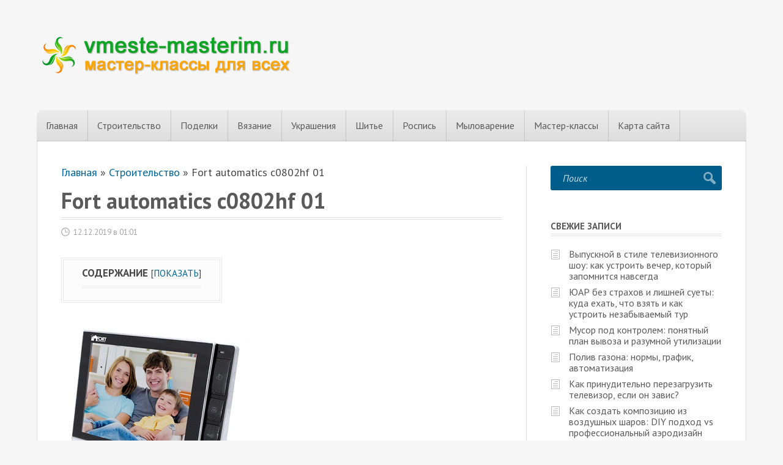

--- FILE ---
content_type: text/html; charset=UTF-8
request_url: https://vmeste-masterim.ru/fort-automatics-c0802hf-01.html
body_size: 19004
content:
<!DOCTYPE html>
<html lang="ru-RU">
<head>
	
	<script type="text/javascript" src="https://vk.com/js/api/openapi.js?168"></script>
	
	<!-- Global site tag (gtag.js) - Google Analytics -->
	<script async src="https://www.googletagmanager.com/gtag/js?id=G-L7MZ3Y1XH5"></script>
	<script>
	  window.dataLayer = window.dataLayer || [];
	  function gtag(){dataLayer.push(arguments);}
	  gtag('js', new Date());

	  gtag('config', 'G-L7MZ3Y1XH5');
	</script>
<!--[if IE]><meta http-equiv="X-UA-Compatible" content="IE=9; IE=8; IE=7; IE=edge" /><![endif]-->

<meta charset="utf-8" />
<meta name="viewport" content="width=device-width, initial-scale=1.0">
	
<meta name='robots' content='index, follow, max-image-preview:large, max-snippet:-1, max-video-preview:-1' />
	<style>img:is([sizes="auto" i], [sizes^="auto," i]) { contain-intrinsic-size: 3000px 1500px }</style>
	
	<!-- This site is optimized with the Yoast SEO plugin v26.3 - https://yoast.com/wordpress/plugins/seo/ -->
	<title>Fort automatics c0802hf 01 - Вместе мастерим</title>
	<link rel="canonical" href="https://vmeste-masterim.ru/fort-automatics-c0802hf-01.html" />
	<meta property="og:locale" content="ru_RU" />
	<meta property="og:type" content="article" />
	<meta property="og:title" content="Fort automatics c0802hf 01 - Вместе мастерим" />
	<meta property="og:description" content="Содержание0.1 Комплект видеодомофон+вызывная панель FORT Automatics C0802HF-01 черный + хром0.1.1 О компании1 Описание1.0.1 Пункты самовывоза в Москве Комплект видеодомофон+вызывная панель FORT Automatics C0802HF-01 черный + хром MP3/MP4 плеер, цветной экран 8 дюймов, антивандальная вызывная панель, слот SD , подключение до 2х аналоговых камер Индекс: DFFORTHF0802 P/n: DFFORTHF0802 Гарантийный срок: 12 Гарантийный талон: СЦ INLINE Цветность ..." />
	<meta property="og:url" content="https://vmeste-masterim.ru/fort-automatics-c0802hf-01.html" />
	<meta property="og:site_name" content="Вместе мастерим" />
	<meta property="article:published_time" content="2019-12-12T01:01:23+00:00" />
	<meta property="og:image" content="http://www.fort-automatics.ru/images/150826/p68888.jpg" />
	<meta name="author" content="admin" />
	<meta name="twitter:card" content="summary_large_image" />
	<meta name="twitter:label1" content="Написано автором" />
	<meta name="twitter:data1" content="admin" />
	<script type="application/ld+json" class="yoast-schema-graph">{"@context":"https://schema.org","@graph":[{"@type":"Article","@id":"https://vmeste-masterim.ru/fort-automatics-c0802hf-01.html#article","isPartOf":{"@id":"https://vmeste-masterim.ru/fort-automatics-c0802hf-01.html"},"author":{"name":"admin","@id":"https://vmeste-masterim.ru/#/schema/person/64fdb6b9b6c80846c2e62abf2b7fa6d1"},"headline":"Fort automatics c0802hf 01","datePublished":"2019-12-12T01:01:23+00:00","mainEntityOfPage":{"@id":"https://vmeste-masterim.ru/fort-automatics-c0802hf-01.html"},"wordCount":498,"commentCount":0,"publisher":{"@id":"https://vmeste-masterim.ru/#organization"},"image":{"@id":"https://vmeste-masterim.ru/fort-automatics-c0802hf-01.html#primaryimage"},"thumbnailUrl":"http://www.fort-automatics.ru/images/150826/p68888.jpg","articleSection":["Строительство"],"inLanguage":"ru-RU","potentialAction":[{"@type":"CommentAction","name":"Comment","target":["https://vmeste-masterim.ru/fort-automatics-c0802hf-01.html#respond"]}]},{"@type":"WebPage","@id":"https://vmeste-masterim.ru/fort-automatics-c0802hf-01.html","url":"https://vmeste-masterim.ru/fort-automatics-c0802hf-01.html","name":"Fort automatics c0802hf 01 - Вместе мастерим","isPartOf":{"@id":"https://vmeste-masterim.ru/#website"},"primaryImageOfPage":{"@id":"https://vmeste-masterim.ru/fort-automatics-c0802hf-01.html#primaryimage"},"image":{"@id":"https://vmeste-masterim.ru/fort-automatics-c0802hf-01.html#primaryimage"},"thumbnailUrl":"http://www.fort-automatics.ru/images/150826/p68888.jpg","datePublished":"2019-12-12T01:01:23+00:00","breadcrumb":{"@id":"https://vmeste-masterim.ru/fort-automatics-c0802hf-01.html#breadcrumb"},"inLanguage":"ru-RU","potentialAction":[{"@type":"ReadAction","target":["https://vmeste-masterim.ru/fort-automatics-c0802hf-01.html"]}]},{"@type":"ImageObject","inLanguage":"ru-RU","@id":"https://vmeste-masterim.ru/fort-automatics-c0802hf-01.html#primaryimage","url":"http://www.fort-automatics.ru/images/150826/p68888.jpg","contentUrl":"http://www.fort-automatics.ru/images/150826/p68888.jpg"},{"@type":"BreadcrumbList","@id":"https://vmeste-masterim.ru/fort-automatics-c0802hf-01.html#breadcrumb","itemListElement":[{"@type":"ListItem","position":1,"name":"Главная","item":"https://vmeste-masterim.ru/"},{"@type":"ListItem","position":2,"name":"Строительство","item":"https://vmeste-masterim.ru/category/stroitelstvo"},{"@type":"ListItem","position":3,"name":"Fort automatics c0802hf 01"}]},{"@type":"WebSite","@id":"https://vmeste-masterim.ru/#website","url":"https://vmeste-masterim.ru/","name":"Вместе мастерим","description":"Фото и видео мастер-классы по вязанию, бисероплетению, шитью, рисованию,  мыловарению, скрапбукингу, валянию, декупажу. Научитесь делать различные поделки","publisher":{"@id":"https://vmeste-masterim.ru/#organization"},"potentialAction":[{"@type":"SearchAction","target":{"@type":"EntryPoint","urlTemplate":"https://vmeste-masterim.ru/?s={search_term_string}"},"query-input":{"@type":"PropertyValueSpecification","valueRequired":true,"valueName":"search_term_string"}}],"inLanguage":"ru-RU"},{"@type":"Organization","@id":"https://vmeste-masterim.ru/#organization","name":"Вместе мастерим","url":"https://vmeste-masterim.ru/","logo":{"@type":"ImageObject","inLanguage":"ru-RU","@id":"https://vmeste-masterim.ru/#/schema/logo/image/","url":"https://vmeste-masterim.ru/wp-content/uploads/2019/02/logo3.png","contentUrl":"https://vmeste-masterim.ru/wp-content/uploads/2019/02/logo3.png","width":429,"height":120,"caption":"Вместе мастерим"},"image":{"@id":"https://vmeste-masterim.ru/#/schema/logo/image/"}},{"@type":"Person","@id":"https://vmeste-masterim.ru/#/schema/person/64fdb6b9b6c80846c2e62abf2b7fa6d1","name":"admin","image":{"@type":"ImageObject","inLanguage":"ru-RU","@id":"https://vmeste-masterim.ru/#/schema/person/image/","url":"https://secure.gravatar.com/avatar/6d77006f442e398010bfebb6078f7900957e539ee1265dca393681cca3e91a5c?s=96&d=mm&r=g","contentUrl":"https://secure.gravatar.com/avatar/6d77006f442e398010bfebb6078f7900957e539ee1265dca393681cca3e91a5c?s=96&d=mm&r=g","caption":"admin"},"url":"https://vmeste-masterim.ru/author/admin"}]}</script>
	<!-- / Yoast SEO plugin. -->


<link rel='dns-prefetch' href='//fonts.googleapis.com' />
<style id='classic-theme-styles-inline-css' type='text/css'>
/*! This file is auto-generated */
.wp-block-button__link{color:#fff;background-color:#32373c;border-radius:9999px;box-shadow:none;text-decoration:none;padding:calc(.667em + 2px) calc(1.333em + 2px);font-size:1.125em}.wp-block-file__button{background:#32373c;color:#fff;text-decoration:none}
</style>
<style id='global-styles-inline-css' type='text/css'>
:root{--wp--preset--aspect-ratio--square: 1;--wp--preset--aspect-ratio--4-3: 4/3;--wp--preset--aspect-ratio--3-4: 3/4;--wp--preset--aspect-ratio--3-2: 3/2;--wp--preset--aspect-ratio--2-3: 2/3;--wp--preset--aspect-ratio--16-9: 16/9;--wp--preset--aspect-ratio--9-16: 9/16;--wp--preset--color--black: #000000;--wp--preset--color--cyan-bluish-gray: #abb8c3;--wp--preset--color--white: #ffffff;--wp--preset--color--pale-pink: #f78da7;--wp--preset--color--vivid-red: #cf2e2e;--wp--preset--color--luminous-vivid-orange: #ff6900;--wp--preset--color--luminous-vivid-amber: #fcb900;--wp--preset--color--light-green-cyan: #7bdcb5;--wp--preset--color--vivid-green-cyan: #00d084;--wp--preset--color--pale-cyan-blue: #8ed1fc;--wp--preset--color--vivid-cyan-blue: #0693e3;--wp--preset--color--vivid-purple: #9b51e0;--wp--preset--gradient--vivid-cyan-blue-to-vivid-purple: linear-gradient(135deg,rgba(6,147,227,1) 0%,rgb(155,81,224) 100%);--wp--preset--gradient--light-green-cyan-to-vivid-green-cyan: linear-gradient(135deg,rgb(122,220,180) 0%,rgb(0,208,130) 100%);--wp--preset--gradient--luminous-vivid-amber-to-luminous-vivid-orange: linear-gradient(135deg,rgba(252,185,0,1) 0%,rgba(255,105,0,1) 100%);--wp--preset--gradient--luminous-vivid-orange-to-vivid-red: linear-gradient(135deg,rgba(255,105,0,1) 0%,rgb(207,46,46) 100%);--wp--preset--gradient--very-light-gray-to-cyan-bluish-gray: linear-gradient(135deg,rgb(238,238,238) 0%,rgb(169,184,195) 100%);--wp--preset--gradient--cool-to-warm-spectrum: linear-gradient(135deg,rgb(74,234,220) 0%,rgb(151,120,209) 20%,rgb(207,42,186) 40%,rgb(238,44,130) 60%,rgb(251,105,98) 80%,rgb(254,248,76) 100%);--wp--preset--gradient--blush-light-purple: linear-gradient(135deg,rgb(255,206,236) 0%,rgb(152,150,240) 100%);--wp--preset--gradient--blush-bordeaux: linear-gradient(135deg,rgb(254,205,165) 0%,rgb(254,45,45) 50%,rgb(107,0,62) 100%);--wp--preset--gradient--luminous-dusk: linear-gradient(135deg,rgb(255,203,112) 0%,rgb(199,81,192) 50%,rgb(65,88,208) 100%);--wp--preset--gradient--pale-ocean: linear-gradient(135deg,rgb(255,245,203) 0%,rgb(182,227,212) 50%,rgb(51,167,181) 100%);--wp--preset--gradient--electric-grass: linear-gradient(135deg,rgb(202,248,128) 0%,rgb(113,206,126) 100%);--wp--preset--gradient--midnight: linear-gradient(135deg,rgb(2,3,129) 0%,rgb(40,116,252) 100%);--wp--preset--font-size--small: 13px;--wp--preset--font-size--medium: 20px;--wp--preset--font-size--large: 36px;--wp--preset--font-size--x-large: 42px;--wp--preset--spacing--20: 0.44rem;--wp--preset--spacing--30: 0.67rem;--wp--preset--spacing--40: 1rem;--wp--preset--spacing--50: 1.5rem;--wp--preset--spacing--60: 2.25rem;--wp--preset--spacing--70: 3.38rem;--wp--preset--spacing--80: 5.06rem;--wp--preset--shadow--natural: 6px 6px 9px rgba(0, 0, 0, 0.2);--wp--preset--shadow--deep: 12px 12px 50px rgba(0, 0, 0, 0.4);--wp--preset--shadow--sharp: 6px 6px 0px rgba(0, 0, 0, 0.2);--wp--preset--shadow--outlined: 6px 6px 0px -3px rgba(255, 255, 255, 1), 6px 6px rgba(0, 0, 0, 1);--wp--preset--shadow--crisp: 6px 6px 0px rgba(0, 0, 0, 1);}:where(.is-layout-flex){gap: 0.5em;}:where(.is-layout-grid){gap: 0.5em;}body .is-layout-flex{display: flex;}.is-layout-flex{flex-wrap: wrap;align-items: center;}.is-layout-flex > :is(*, div){margin: 0;}body .is-layout-grid{display: grid;}.is-layout-grid > :is(*, div){margin: 0;}:where(.wp-block-columns.is-layout-flex){gap: 2em;}:where(.wp-block-columns.is-layout-grid){gap: 2em;}:where(.wp-block-post-template.is-layout-flex){gap: 1.25em;}:where(.wp-block-post-template.is-layout-grid){gap: 1.25em;}.has-black-color{color: var(--wp--preset--color--black) !important;}.has-cyan-bluish-gray-color{color: var(--wp--preset--color--cyan-bluish-gray) !important;}.has-white-color{color: var(--wp--preset--color--white) !important;}.has-pale-pink-color{color: var(--wp--preset--color--pale-pink) !important;}.has-vivid-red-color{color: var(--wp--preset--color--vivid-red) !important;}.has-luminous-vivid-orange-color{color: var(--wp--preset--color--luminous-vivid-orange) !important;}.has-luminous-vivid-amber-color{color: var(--wp--preset--color--luminous-vivid-amber) !important;}.has-light-green-cyan-color{color: var(--wp--preset--color--light-green-cyan) !important;}.has-vivid-green-cyan-color{color: var(--wp--preset--color--vivid-green-cyan) !important;}.has-pale-cyan-blue-color{color: var(--wp--preset--color--pale-cyan-blue) !important;}.has-vivid-cyan-blue-color{color: var(--wp--preset--color--vivid-cyan-blue) !important;}.has-vivid-purple-color{color: var(--wp--preset--color--vivid-purple) !important;}.has-black-background-color{background-color: var(--wp--preset--color--black) !important;}.has-cyan-bluish-gray-background-color{background-color: var(--wp--preset--color--cyan-bluish-gray) !important;}.has-white-background-color{background-color: var(--wp--preset--color--white) !important;}.has-pale-pink-background-color{background-color: var(--wp--preset--color--pale-pink) !important;}.has-vivid-red-background-color{background-color: var(--wp--preset--color--vivid-red) !important;}.has-luminous-vivid-orange-background-color{background-color: var(--wp--preset--color--luminous-vivid-orange) !important;}.has-luminous-vivid-amber-background-color{background-color: var(--wp--preset--color--luminous-vivid-amber) !important;}.has-light-green-cyan-background-color{background-color: var(--wp--preset--color--light-green-cyan) !important;}.has-vivid-green-cyan-background-color{background-color: var(--wp--preset--color--vivid-green-cyan) !important;}.has-pale-cyan-blue-background-color{background-color: var(--wp--preset--color--pale-cyan-blue) !important;}.has-vivid-cyan-blue-background-color{background-color: var(--wp--preset--color--vivid-cyan-blue) !important;}.has-vivid-purple-background-color{background-color: var(--wp--preset--color--vivid-purple) !important;}.has-black-border-color{border-color: var(--wp--preset--color--black) !important;}.has-cyan-bluish-gray-border-color{border-color: var(--wp--preset--color--cyan-bluish-gray) !important;}.has-white-border-color{border-color: var(--wp--preset--color--white) !important;}.has-pale-pink-border-color{border-color: var(--wp--preset--color--pale-pink) !important;}.has-vivid-red-border-color{border-color: var(--wp--preset--color--vivid-red) !important;}.has-luminous-vivid-orange-border-color{border-color: var(--wp--preset--color--luminous-vivid-orange) !important;}.has-luminous-vivid-amber-border-color{border-color: var(--wp--preset--color--luminous-vivid-amber) !important;}.has-light-green-cyan-border-color{border-color: var(--wp--preset--color--light-green-cyan) !important;}.has-vivid-green-cyan-border-color{border-color: var(--wp--preset--color--vivid-green-cyan) !important;}.has-pale-cyan-blue-border-color{border-color: var(--wp--preset--color--pale-cyan-blue) !important;}.has-vivid-cyan-blue-border-color{border-color: var(--wp--preset--color--vivid-cyan-blue) !important;}.has-vivid-purple-border-color{border-color: var(--wp--preset--color--vivid-purple) !important;}.has-vivid-cyan-blue-to-vivid-purple-gradient-background{background: var(--wp--preset--gradient--vivid-cyan-blue-to-vivid-purple) !important;}.has-light-green-cyan-to-vivid-green-cyan-gradient-background{background: var(--wp--preset--gradient--light-green-cyan-to-vivid-green-cyan) !important;}.has-luminous-vivid-amber-to-luminous-vivid-orange-gradient-background{background: var(--wp--preset--gradient--luminous-vivid-amber-to-luminous-vivid-orange) !important;}.has-luminous-vivid-orange-to-vivid-red-gradient-background{background: var(--wp--preset--gradient--luminous-vivid-orange-to-vivid-red) !important;}.has-very-light-gray-to-cyan-bluish-gray-gradient-background{background: var(--wp--preset--gradient--very-light-gray-to-cyan-bluish-gray) !important;}.has-cool-to-warm-spectrum-gradient-background{background: var(--wp--preset--gradient--cool-to-warm-spectrum) !important;}.has-blush-light-purple-gradient-background{background: var(--wp--preset--gradient--blush-light-purple) !important;}.has-blush-bordeaux-gradient-background{background: var(--wp--preset--gradient--blush-bordeaux) !important;}.has-luminous-dusk-gradient-background{background: var(--wp--preset--gradient--luminous-dusk) !important;}.has-pale-ocean-gradient-background{background: var(--wp--preset--gradient--pale-ocean) !important;}.has-electric-grass-gradient-background{background: var(--wp--preset--gradient--electric-grass) !important;}.has-midnight-gradient-background{background: var(--wp--preset--gradient--midnight) !important;}.has-small-font-size{font-size: var(--wp--preset--font-size--small) !important;}.has-medium-font-size{font-size: var(--wp--preset--font-size--medium) !important;}.has-large-font-size{font-size: var(--wp--preset--font-size--large) !important;}.has-x-large-font-size{font-size: var(--wp--preset--font-size--x-large) !important;}
:where(.wp-block-post-template.is-layout-flex){gap: 1.25em;}:where(.wp-block-post-template.is-layout-grid){gap: 1.25em;}
:where(.wp-block-columns.is-layout-flex){gap: 2em;}:where(.wp-block-columns.is-layout-grid){gap: 2em;}
:root :where(.wp-block-pullquote){font-size: 1.5em;line-height: 1.6;}
</style>
<link rel='stylesheet' id='contact-form-7-css' href='https://vmeste-masterim.ru/wp-content/plugins/contact-form-7/includes/css/styles.css?ver=6.1.3' type='text/css' media='all' />
<link rel='stylesheet' id='expert-review-style-css' href='https://vmeste-masterim.ru/wp-content/plugins/expert-review/assets/public/css/styles.min.css?ver=1.7.0' type='text/css' media='all' />
<link rel='stylesheet' id='toc-screen-css' href='https://vmeste-masterim.ru/wp-content/plugins/table-of-contents-plus/screen.min.css?ver=2411.1' type='text/css' media='all' />
<style id='toc-screen-inline-css' type='text/css'>
div#toc_container {width: 100%;}
</style>
<link rel='stylesheet' id='wpstories-style-css' href='https://vmeste-masterim.ru/wp-content/plugins/wpstories/assets/public/css/style.min.css?ver=1.1.1' type='text/css' media='all' />
<style id='wpstories-style-inline-css' type='text/css'>
.wpstories-preview__container {border-color:#ff2525;border-radius:20px;width:110px;height:110px;border-width:2px;padding:2px}
.wpstories-preview__image {border-radius:calc(20px - 2px)}
.wpstories-feed--text-over .wpstories-preview__text {border-radius:20px}
.wpstories-preview {width:110px}
.wpstories-preview__text {font-size:14px;color:#000000}
.wpstories-preview__text span {-webkit-line-clamp:2}
.wpstories-feed--text-over .wpstories-preview__text {top:4px;right:4px;bottom:4px;left:4px}
.wpstories-feed {margin-top:30px;margin-bottom:30px}
.wpstories-feed-container {max-width:1100px}
</style>
<link rel='stylesheet' id='fonts-css' href='//fonts.googleapis.com/css?family=PT+Sans%3Aregular%2Citalic%2C700%2C700italic&#038;subset=latin%2Ccyrillic&#038;ver=1' type='text/css' media='all' />
<link rel='stylesheet' id='style-css' href='https://vmeste-masterim.ru/wp-content/themes/simplepuzzle/style.css?ver=1' type='text/css' media='all' />
<link rel='stylesheet' id='yarppRelatedCss-css' href='https://vmeste-masterim.ru/wp-content/plugins/yet-another-related-posts-plugin/style/related.css?ver=5.30.11' type='text/css' media='all' />
<script type="text/javascript" src="//ajax.googleapis.com/ajax/libs/jquery/1/jquery.min.js?ver=1" id="jquery-core-js"></script>
<script type="text/javascript" src="https://vmeste-masterim.ru/wp-includes/js/jquery/jquery-migrate.min.js?ver=3.4.1" id="jquery-migrate-js"></script>
<!--[if lt IE 9]>
<script type="text/javascript" src="https://vmeste-masterim.ru/wp-content/themes/simplepuzzle/js/html5shiv.min.js?ver=3.7.3" id="sp-html5shiv-js"></script>
<![endif]-->
<!--[if lt IE 9]>
<script type="text/javascript" src="https://vmeste-masterim.ru/wp-content/themes/simplepuzzle/js/svg4everybody.legacy.min.js?ver=1.1.23" id="svg4everybody-legacy-js"></script>
<![endif]-->
<script type="text/javascript">
<!--
var _acic={dataProvider:10};(function(){var e=document.createElement("script");e.type="text/javascript";e.async=true;e.src="https://www.acint.net/aci.js";var t=document.getElementsByTagName("script")[0];t.parentNode.insertBefore(e,t)})()
//-->
</script>
<script async src="https://pagead2.googlesyndication.com/pagead/js/adsbygoogle.js?client=ca-pub-9891942531980624"
     crossorigin="anonymous"></script>

<meta name="yandex-verification" content="254c580f18924a5a" /><style type="text/css">.recentcomments a{display:inline !important;padding:0 !important;margin:0 !important;}</style><style type="text/css">.broken_link, a.broken_link {
	text-decoration: line-through;
}</style><link rel="icon" href="https://vmeste-masterim.ru/wp-content/uploads/2019/02/cropped-Screenshot_1-1-32x32.png" sizes="32x32" />
<link rel="icon" href="https://vmeste-masterim.ru/wp-content/uploads/2019/02/cropped-Screenshot_1-1-192x192.png" sizes="192x192" />
<link rel="apple-touch-icon" href="https://vmeste-masterim.ru/wp-content/uploads/2019/02/cropped-Screenshot_1-1-180x180.png" />
<meta name="msapplication-TileImage" content="https://vmeste-masterim.ru/wp-content/uploads/2019/02/cropped-Screenshot_1-1-270x270.png" />


	
<body class="wp-singular post-template-default single single-post postid-2747 single-format-standard wp-custom-logo wp-theme-simplepuzzle layout-rightbar withoutinfobar">


<div class="bodywrap">

<!-- top bar -->
    <div class="on-mobile mobbar clearfix">
        <a href="#left_mobile" class="mm-button mm-btn-left">Меню</a>
		            <a href="#right_mobile" class="mm-button mm-btn-right">Рубрики</a>
		            <a href="#topsearch" class="mm-button mobile-search">
                <svg class="search-button">
                    <use xlink:href="https://vmeste-masterim.ru/wp-content/themes/simplepuzzle/svg/social.svg#search"/>
                </svg>
            </a>
		    </div>
	

<!-- BEGIN header -->
<header id="header">
	<div class="inner grid align-left">

		
        <div class="site-logo">
			<a href="https://vmeste-masterim.ru" class="logo small-logo"><img src="https://vmeste-masterim.ru/wp-content/uploads/2019/02/logo3.png" alt="Вместе мастерим" id="logo" class="sitelogo-img db"><span class="sitelogo-txt hide">Вместе мастерим</span></a>	        
		</div>

		
		
	</div>
</header>
<!-- END header -->


<!-- BEGIN pagewrap -->
<div class="pagewrapper inner corner-rounded border-line">

		<!-- BEGIN content -->
	<div id="main" class="clearfix">

	<ul id="main-menu" class="main-menu clearfix dark-gradient"><li id="menu-item-15" class="menu-item menu-item-type-custom menu-item-object-custom menu-item-home menu-item-15"><a href="https://vmeste-masterim.ru">Главная</a></li>
<li id="menu-item-25449" class="menu-item menu-item-type-taxonomy menu-item-object-category current-post-ancestor current-menu-parent current-post-parent menu-item-25449"><a href="https://vmeste-masterim.ru/category/stroitelstvo">Строительство</a></li>
<li id="menu-item-1279" class="menu-item menu-item-type-taxonomy menu-item-object-category menu-item-has-children menu-item-1279"><a href="https://vmeste-masterim.ru/category/podelki">Поделки</a>
<ul class="sub-menu">
	<li id="menu-item-1284" class="menu-item menu-item-type-taxonomy menu-item-object-category menu-item-1284"><a href="https://vmeste-masterim.ru/category/podelki/iz-testa">из теста</a></li>
	<li id="menu-item-1280" class="menu-item menu-item-type-taxonomy menu-item-object-category menu-item-1280"><a href="https://vmeste-masterim.ru/category/podelki/iz-bumagi">из бумаги</a></li>
	<li id="menu-item-1281" class="menu-item menu-item-type-taxonomy menu-item-object-category menu-item-1281"><a href="https://vmeste-masterim.ru/category/podelki/is-listev">из листьев</a></li>
	<li id="menu-item-1282" class="menu-item menu-item-type-taxonomy menu-item-object-category menu-item-1282"><a href="https://vmeste-masterim.ru/category/podelki/iz-plastilina">из пластилина</a></li>
	<li id="menu-item-1283" class="menu-item menu-item-type-taxonomy menu-item-object-category menu-item-1283"><a href="https://vmeste-masterim.ru/category/podelki/iz-raznyx-materialov">из разных материалов</a></li>
</ul>
</li>
<li id="menu-item-691" class="menu-item menu-item-type-taxonomy menu-item-object-category menu-item-has-children menu-item-691"><a href="https://vmeste-masterim.ru/category/vyazanie">Вязание</a>
<ul class="sub-menu">
	<li id="menu-item-692" class="menu-item menu-item-type-taxonomy menu-item-object-category menu-item-692"><a href="https://vmeste-masterim.ru/category/vyazanie/kryuchkom">крючком</a></li>
	<li id="menu-item-693" class="menu-item menu-item-type-taxonomy menu-item-object-category menu-item-693"><a href="https://vmeste-masterim.ru/category/vyazanie/spicami">спицами</a></li>
</ul>
</li>
<li id="menu-item-1079" class="menu-item menu-item-type-taxonomy menu-item-object-category menu-item-1079"><a href="https://vmeste-masterim.ru/category/bizhuteriya">Украшения</a></li>
<li id="menu-item-427" class="menu-item menu-item-type-taxonomy menu-item-object-category menu-item-427"><a href="https://vmeste-masterim.ru/category/5-shite">Шитье</a></li>
<li id="menu-item-45" class="menu-item menu-item-type-taxonomy menu-item-object-category menu-item-45"><a href="https://vmeste-masterim.ru/category/9-rospis">Роспись</a></li>
<li id="menu-item-383" class="menu-item menu-item-type-taxonomy menu-item-object-category menu-item-383"><a href="https://vmeste-masterim.ru/category/6-mylovarenie">Мыловарение</a></li>
<li id="menu-item-14" class="menu-item menu-item-type-taxonomy menu-item-object-category menu-item-has-children menu-item-14"><a href="https://vmeste-masterim.ru/category/master-klassy">Мастер-классы</a>
<ul class="sub-menu">
	<li id="menu-item-641" class="menu-item menu-item-type-taxonomy menu-item-object-category menu-item-641"><a href="https://vmeste-masterim.ru/category/dekupazh">Декупаж</a></li>
	<li id="menu-item-283" class="menu-item menu-item-type-taxonomy menu-item-object-category menu-item-283"><a href="https://vmeste-masterim.ru/category/8-valyanie">Валяние</a></li>
	<li id="menu-item-299" class="menu-item menu-item-type-taxonomy menu-item-object-category menu-item-299"><a href="https://vmeste-masterim.ru/category/7-skrapbuking">Скрапбукинг</a></li>
	<li id="menu-item-13" class="menu-item menu-item-type-taxonomy menu-item-object-category menu-item-13"><a href="https://vmeste-masterim.ru/category/10-biseropletenie">Бисероплетение</a></li>
</ul>
</li>
<li id="menu-item-25450" class="menu-item menu-item-type-custom menu-item-object-custom menu-item-25450"><a href="/sitemap.html">Карта сайта</a></li>
</ul>	<main id="content">
		<p id="breadcrumbs"><span><span><a href="https://vmeste-masterim.ru/">Главная</a></span> » <span><a href="https://vmeste-masterim.ru/category/stroitelstvo">Строительство</a></span> » <span class="breadcrumb_last" aria-current="page">Fort automatics c0802hf 01</span></span></p>


	<article class="post post-2747 type-post clearfix" itemscope itemtype="http://schema.org/Article">

		        <h1 class="single_title" itemprop="headline">Fort automatics c0802hf 01</h1>
        
				<aside class="entry-meta post-meta"><span class="date">12.12.2019 в 01:01</span></aside>
		
        <div class="entry clearfix" itemprop='articleBody'>
						<div id="toc_container" class="toc_wrap_left no_bullets"><p class="toc_title">Содержание</p><ul class="toc_list"><ul><li><a href="#__FORT_Automatics_C0802HF-01"><span class="toc_number toc_depth_2">0.1</span> Комплект видеодомофон+вызывная панель FORT Automatics C0802HF-01 черный + хром</a><ul><li><a href="#i"><span class="toc_number toc_depth_3">0.1.1</span> О компании</a></li></ul></li></ul></li><li><a href="#i-2"><span class="toc_number toc_depth_1">1</span> Описание</a><ul><li><ul><li><a href="#i-3"><span class="toc_number toc_depth_3">1.0.1</span> Пункты самовывоза в Москве</a></li></ul></li></ul></li></ul></div>
<div class="sp-before-content"></div><span style="display:none;" class="fpaping"></span><div class="entry-text">
<p style="clear: both"><img decoding="async" src="http://www.fort-automatics.ru/images/150826/p68888.jpg" /></p>
<ul>
<li><img decoding="async" src="http://www.fort-automatics.ru/images/150826/m68888.jpg" /></li>
<li><img decoding="async" src="http://www.fort-automatics.ru/images/150826/m68889.jpg" /></li>
</ul>
<h3><span id="__FORT_Automatics_C0802HF-01">Комплект видеодомофон+вызывная панель FORT Automatics C0802HF-01 черный + хром</span></h3>
<p>MP3/MP4 плеер, цветной экран 8 дюймов, антивандальная вызывная панель, слот SD , подключение до 2х аналоговых камер</p>
<div class="responsive-table">
<table>
<tr>
<td >Индекс:</td>
<td >DFFORTHF0802</td>
</tr>
<tr>
<td >P/n:</td>
<td >DFFORTHF0802</td>
</tr>
<tr>
<td >Гарантийный срок:</td>
<td >12</td>
</tr>
<tr>
<td >Гарантийный талон:</td>
<td >СЦ INLINE</td>
</tr>
<tr>
<td >Цветность экрана:</td>
<td >цветной, высокой четкости</td>
</tr>
<tr>
<td >Размер экрана:</td>
<td >8</td>
</tr>
<tr>
<td >Цвет устройства:</td>
<td >серый металлик</td>
</tr>
<tr>
<td >Тип монитора:</td>
<td >TFT</td>
</tr>
<tr>
<td >Сенсорное управление:</td>
<td >нет</td>
</tr>
<tr>
<td >Автовыключение:</td>
<td >Да</td>
</tr>
<tr>
<td >Ночное видение:</td>
<td >Да</td>
</tr>
<tr>
<td >Антивандальная и влагозащищенная панель:</td>
<td >в комплекте</td>
</tr>
<tr>
<td >Выбор мелодии:</td>
<td >Да</td>
</tr>
<tr>
<td >Возможность подключения дополнительных мониторов:</td>
<td >нет</td>
</tr>
<tr>
<td >Регулировка громкости:</td>
<td >Да</td>
</tr>
<tr>
<td >Двухсторонняя связь между мониторами:</td>
<td >нет</td>
</tr>
<tr>
<td >Возможность подключения доп. камерыдоп. вызывная панель:</td>
<td >Да</td>
</tr>
<tr>
<td >ТрубкаHands Free:</td>
<td >Hands Free</td>
</tr>
<tr>
<td >Ультратонкий корпус:</td>
<td >нет</td>
</tr>
<tr>
<td >Функция записи фотовидео:</td>
<td >Да, более 100 фото</td>
</tr>
<tr>
<td >Встроенная память:</td>
<td >Да</td>
</tr>
<tr>
<td >Разъем под SD карту:</td>
<td >Да</td>
</tr>
<tr>
<td >Поддержка и установка дополнительных камер:</td>
<td >нет</td>
</tr>
<tr>
<td >Пульт д/у:</td>
<td >Да</td>
</tr>
<tr>
<td >MP3MP4:</td>
<td >Да</td>
</tr>
<tr>
<td >Угол обзора:</td>
<td >50 градусов</td>
</tr>
<tr>
<td >Комплект:</td>
<td >без блока сопряжения</td>
</tr>
<tr>
<td >Вызывная панель рабочая температура:</td>
<td >-20С°+ 50С°</td>
</tr>
<tr>
<td >Напряжение питания:</td>
<td >210-230В 50/60Гц</td>
</tr>
<tr>
<td >Потребляемая мощность:</td>
<td >16Вт в режиме разговора; 2Вт в режиме ожидания</td>
</tr>
<tr>
<td >Тип камеры:</td>
<td >CMOS</td>
</tr>
<tr>
<td >Адаптер питания:</td>
<td >внешний</td>
</tr>
<tr>
<td >Блок питания:</td>
<td >внешний</td>
</tr>
<tr>
<td >Управление замком входной двери:</td>
<td >Да</td>
</tr>
<tr>
<td >Настенное крепление:</td>
<td >в комплекте</td>
</tr>
<tr>
<td >Питание:</td>
<td >12V</td>
</tr>
<tr>
<td >Габариты:</td>
<td >224*166*37</td>
</tr>
<tr>
<td >Напольная установка:</td>
<td >Да</td>
</tr>
<tr>
<td >Вызывная панель потребление энергии:</td>
<td >Работа:менее 300мА</td>
</tr>
<tr>
<td >Объем, м. куб.:</td>
<td >0,005158</td>
</tr>
<tr>
<td >Масса, кг.:</td>
<td >1,76</td>
</tr>
<tr>
<td >Высота, м.:</td>
<td >0,032</td>
</tr>
<tr>
<td >Длина, м.:</td>
<td >0,124</td>
</tr>
<tr>
<td >Ширина, м.:</td>
<td >0,052</td>
</tr>
<tr>
<td >В упаковке, шт.:</td>
<td >5</td>
</tr>
</table>
</div>
<h4><span id="i">О компании</span></h4>
<p>Fort Automatics &#8211; это продукты домашней автоматизации.</p>
<p>Все продукты Fort Automatics отвечают потребностям современного человека в защите и комфорте, созданы с учетом последних веяний дизайна и адаптированы под климатические особенности России.</p>
<p style="clear: both"><img decoding="async" src="https://topcomputer.ru/upload/resize_cache/images/71/400_300_140cd750bba9870f18aada2478b24840a/71c46bb770091240cbbb47b32e426242.jpg" /></p>
<p style="clear: both"><img decoding="async" src="https://topcomputer.ru/upload/resize_cache/images/33/400_300_140cd750bba9870f18aada2478b24840a/33e41baf6430db455034b05842ec0e36.jpg" /></p>
<p>Поможем найти замену:</p>
<div style="clear:both; margin-top:0em; margin-bottom:1em;"><a href="https://vmeste-masterim.ru/xiaomi-uvlazhnitel-i-ochistitel-vozduha.html" target="_blank" rel="dofollow" class="ub46516761f472cb5f37be9395c671957"><!-- INLINE RELATED POSTS 1/3 //--><style> .ub46516761f472cb5f37be9395c671957 { padding:0px; margin: 0; padding-top:1em!important; padding-bottom:1em!important; width:100%; display: block; font-weight:bold; background-color:#eaeaea; border:0!important; border-left:4px solid #16A085!important; text-decoration:none; } .ub46516761f472cb5f37be9395c671957:active, .ub46516761f472cb5f37be9395c671957:hover { opacity: 1; transition: opacity 250ms; webkit-transition: opacity 250ms; text-decoration:none; } .ub46516761f472cb5f37be9395c671957 { transition: background-color 250ms; webkit-transition: background-color 250ms; opacity: 1; transition: opacity 250ms; webkit-transition: opacity 250ms; } .ub46516761f472cb5f37be9395c671957 .ctaText { font-weight:bold; color:#000000; text-decoration:none; font-size: 16px; } .ub46516761f472cb5f37be9395c671957 .postTitle { color:#16A085; text-decoration: underline!important; font-size: 16px; } .ub46516761f472cb5f37be9395c671957:hover .postTitle { text-decoration: underline!important; } </style><div style="padding-left:1em; padding-right:1em;"><span class="ctaText">Читайте также:</span>&nbsp; <span class="postTitle">Xiaomi увлажнитель и очиститель воздуха</span></div></a></div><p>Товара, в данный момент, нет на складе, возможно, товар закончился или снят с производства.</p>
<div class="responsive-table">
<table >
<tbody>
<tr>
<td >Общие характеристики</td>
</tr>
<tr>
<td >Тип:</td>
<td>Комплект видеодомофон+вызывная панель</td>
</tr>
<tr>
<td >Домофон, Терминал консьержа</td>
</tr>
<tr>
<td >Аудиосвязь:</td>
<td>есть</td>
</tr>
<tr>
<td >Видеосвязь:</td>
<td>есть</td>
</tr>
<tr>
<td >Экран:</td>
<td>цветной экран 8 дюймов</td>
</tr>
<tr>
<td >Разрешение экрана:</td>
<td>800х600</td>
</tr>
<tr>
<td >Особенности:</td>
<td>Регулировка уровня громкости сигнала вызова</td>
</tr>
<tr>
<td >Дополнительно:</td>
<td>Отображение информации на дисплее: время дата</td>
</tr>
<tr>
<td >Блок сопряжения</td>
</tr>
<tr>
<td >Количество подключаемых камер:</td>
<td>1</td>
</tr>
<tr>
<td >Количество подключаемых панелей:</td>
<td>1</td>
</tr>
<tr>
<td >Дополнительная информация</td>
</tr>
<tr>
<td >Комплектация:</td>
<td>Монитор видеодомофона; Вызывная панель; Соединительный провод 5,5 м; Монтажный комплект; Инструкция; Гарантийный талон.</td>
</tr>
<tr>
<td >Другие свойства</td>
</tr>
<tr>
<td >Код производителя:</td>
<td>DFFORTHF0802WKIT</td>
</tr>
</tbody>
</table>
</div>
<p>Обращаем Ваше внимание:</p>
<p>Информация о технических характеристиках, описании, комплекте поставки и внешнем виде носит ознакомительный характер, не является публичной офертой, определяемой положениями статьи 437 ГК РФ и может быть изменена производителем без предварительного уведомления. Информацию о товаре уточняйте у наших менеджеров.</p>
<p>Гарантия сервисного центра производителя <br />Товар сертифицирован </p>
<p>Вы можете вернуть товар в течение 15 дней.</p>
<p>Достаточно просто оставить заявку на сайте.</p>
<p>Заберем технику на утилизацию в момент доставки <br />Стоимость: Бесплатно <br />Стоимость выноса товара: 200 руб(если есть лифт)</p>
<h2><span id="i-2">Описание</span></h2>
<h4><span id="i-3">Пункты самовывоза в Москве</span></h4>
<p><strong>1. (м.Калужская) г. Москва, Обручева вл. 44</strong></p>
<p>Пн с 16:00 до 19:30 <br />Вт-Пт с 13:00 до 19:30 <br />Сб-Вс с 13:00 до 17:00</p>
<p>Для уточнения деталей по находящемуся на пункте выдачи заказу <br />Тел.: +7 (495) 677-95-02</p>
<p>Пн с 16:00 до 19:30 <br />Вт-Пт с 13:00 до 19:30 <br />Сб-Вс с 13:00 до 17:00</p>
<p>Для уточнения деталей по находящемуся на пункте выдачи заказу <br />Тел.: +7 (495) 677-95-03</p>
<p><strong>2. (м.Дмитровская) г. Москва, ул. Руставели 3 корп 2</strong></p>
<p>Пн с 16:00 до 19:30 <br />Вт-Пт с 13:00 до 19:30 <br />Сб-Вс с 13:00 до 16:30</p>
<p>Для уточнения деталей по находящемуся на пункте выдачи заказу <br />Тел.: +7 (495) 677-95-04</p>
<div style="clear:both; margin-top:0em; margin-bottom:1em;"><a href="https://vmeste-masterim.ru/gidrodinamicheskie-apparaty-vysokogo-davlenija.html" target="_blank" rel="dofollow" class="ue9a2bd3320d63a9a4e843b717b195c8e"><!-- INLINE RELATED POSTS 2/3 //--><style> .ue9a2bd3320d63a9a4e843b717b195c8e { padding:0px; margin: 0; padding-top:1em!important; padding-bottom:1em!important; width:100%; display: block; font-weight:bold; background-color:#eaeaea; border:0!important; border-left:4px solid #16A085!important; text-decoration:none; } .ue9a2bd3320d63a9a4e843b717b195c8e:active, .ue9a2bd3320d63a9a4e843b717b195c8e:hover { opacity: 1; transition: opacity 250ms; webkit-transition: opacity 250ms; text-decoration:none; } .ue9a2bd3320d63a9a4e843b717b195c8e { transition: background-color 250ms; webkit-transition: background-color 250ms; opacity: 1; transition: opacity 250ms; webkit-transition: opacity 250ms; } .ue9a2bd3320d63a9a4e843b717b195c8e .ctaText { font-weight:bold; color:#000000; text-decoration:none; font-size: 16px; } .ue9a2bd3320d63a9a4e843b717b195c8e .postTitle { color:#16A085; text-decoration: underline!important; font-size: 16px; } .ue9a2bd3320d63a9a4e843b717b195c8e:hover .postTitle { text-decoration: underline!important; } </style><div style="padding-left:1em; padding-right:1em;"><span class="ctaText">Читайте также:</span>&nbsp; <span class="postTitle">Гидродинамические аппараты высокого давления</span></div></a></div><p><strong>3. (м.Волгоградский проспект) г. Москва, Волгоградский проспект 32 корп 8</strong></p>
<p>Пн с 16:00 до 19:30 <br />Вт-Пт с 13:00 до 19:30 <br />Сб-Вс с 13:00 до 16:30</p>
<p>Для уточнения деталей по находящемуся на пункте выдачи заказу <br />Тел.: +7 (495) 677-95-12</p>
</p></div>
<div class="sp-after-content"></div>
	             <div class="stats share-normal" >
			<div class="social-share clearfix" >
			            <p class="like">Понравилась статья? Поделись с друзьями! </p>
				<div class="social-items" >
				           
				    <a rel="nofollow" class="social_item fb" target="_blank" href="http://www.facebook.com/sharer.php?u=https://vmeste-masterim.ru/fort-automatics-c0802hf-01.html&amp;t=Fort+automatics+c0802hf+01&amp;src=sp" title="Поделиться в Facebook">
						<svg class="soc-item" ><use xlink:href="https://vmeste-masterim.ru/wp-content/themes/simplepuzzle/svg/social.svg#fb" /></svg>
					</a>
					<a rel="nofollow" class="social_item vk" target="_blank" href="http://vkontakte.ru/share.php?url=https://vmeste-masterim.ru/fort-automatics-c0802hf-01.html" title="Поделиться во ВКонтакте">
						<svg class="soc-item" ><use xlink:href="https://vmeste-masterim.ru/wp-content/themes/simplepuzzle/svg/social.svg#vk" /></svg>
					</a>
					<a rel="nofollow" class="social_item od" target="_blank" href="http://www.odnoklassniki.ru/dk?st.cmd=addShare&amp;st.s=1&amp;st._surl=https://vmeste-masterim.ru/fort-automatics-c0802hf-01.html&amp;st.comments=Fort+automatics+c0802hf+01" title="Поделиться в Одноклассниках">
						<svg class="soc-item" ><use xlink:href="https://vmeste-masterim.ru/wp-content/themes/simplepuzzle/svg/social.svg#ok" /></svg>
					</a>
					<a rel="nofollow" class="social_item go" target="_blank" href="https://plus.google.com/share?url=https://vmeste-masterim.ru/fort-automatics-c0802hf-01.html"  title="Поделиться в Google+">
						<svg class="soc-item" ><use xlink:href="https://vmeste-masterim.ru/wp-content/themes/simplepuzzle/svg/social.svg#gp" /></svg>
					</a>
					<a rel="nofollow" class="social_item tw" target="_blank" href="http://twitter.com/share?url=https://vmeste-masterim.ru/fort-automatics-c0802hf-01.html&amp;text=Fort+automatics+c0802hf+01" title="Поделиться в Twitter">
						<svg class="soc-item" ><use xlink:href="https://vmeste-masterim.ru/wp-content/themes/simplepuzzle/svg/social.svg#tw" /></svg>
					</a>
            	</div><div class="view-box"> <span class="view see" title="Просмотры" >456</span><a href="#comments" class="view comment" title="Комментарии" >0</a></div></div></div><div class='yarpp yarpp-related yarpp-related-website yarpp-template-list'>
<!-- YARPP List -->
<h3>Похожие записи:</h3><ol>
<li><a href="https://vmeste-masterim.ru/akkumuljatornaja-kosilka-dlja-travy-otzyvy.html" rel="bookmark" title="Аккумуляторная косилка для травы отзывы">Аккумуляторная косилка для травы отзывы</a></li>
<li><a href="https://vmeste-masterim.ru/benzinovyj-skarifikator-daewoo-dsc-4000.html" rel="bookmark" title="Бензиновый скарификатор daewoo dsc 4000">Бензиновый скарификатор daewoo dsc 4000</a></li>
<li><a href="https://vmeste-masterim.ru/vstroennaja-mikrovolnovaja-pech-gorene.html" rel="bookmark" title="Встроенная микроволновая печь горенье">Встроенная микроволновая печь горенье</a></li>
<li><a href="https://vmeste-masterim.ru/gibkaja-cherepica-shinglas-rancho-otzyvy.html" rel="bookmark" title="Гибкая черепица shinglas ранчо отзывы">Гибкая черепица shinglas ранчо отзывы</a></li>
</ol>
</div>
		</div>

		    <!-- Schema.org Article markup -->
    <div class="markup">

        <meta itemscope itemprop="mainEntityOfPage" content="https://vmeste-masterim.ru/fort-automatics-c0802hf-01.html"/>

        <div itemprop="image" itemscope itemtype="https://schema.org/ImageObject">
            <link itemprop="url contentUrl" href="https://vmeste-masterim.ru/wp-content/themes/simplepuzzle/img/default.jpg">
            <meta itemprop="width" content="80">
            <meta itemprop="height" content="80">
        </div>

        <meta itemprop="datePublished" content="2019-12-12T01:01:23+03:00">
        <meta itemprop="dateModified" content="2019-12-12T01:01:23+03:00"/>
        <meta itemprop="author" content="admin">

		
		<div itemscope itemtype="https://schema.org/Organization" id="publisher" itemprop="publisher">
			<meta itemprop="name" content="Вместе мастерим">
			<meta itemprop="address" content="Russia">
			<meta itemprop="telephone" content="+7 (000) 000-000-00">
			<div itemprop="logo" itemscope itemtype="https://schema.org/ImageObject">
				<link itemprop="url contentUrl" href="https://vmeste-masterim.ru/wp-content/themes/simplepuzzle/img/logo.jpg">
			</div>						
		</div>
    </div>
    <!-- END markup -->
		</article> 


					<div class="post-nav-links clearfix">
				<div class="view next"><a href="https://vmeste-masterim.ru/haier-stiralnaja-mashina-s-funkciej-para.html" rel="next">Haier стиральная машина с функцией пара</a></div> 
				<div class="view prev"><a href="https://vmeste-masterim.ru/finland-ledorub-1220-t-obraznaja-ruchka.html" rel="prev">Finland ледоруб 1220 т образная ручка</a></div> 
			</div>
		<div class="recent-posts"><p class="widget-title">Популярные записи</p><div class="grid"><div class="recent-post small-post col6 newrow"><a class="anoncethumb" href="https://vmeste-masterim.ru/akip-6107-kitajskij-analog.html">Акип 6107 китайский аналог</a></div><div class="recent-post small-post col6"><a class="anoncethumb" href="https://vmeste-masterim.ru/belye-oboi-v-chernuju-kletku.html">Белые обои в черную клетку</a></div><div class="recent-post small-post col6 newrow"><a class="anoncethumb" href="https://vmeste-masterim.ru/deka-gazonokosilki-chto-jeto.html">Дека газонокосилки что это</a></div><div class="recent-post small-post col6"><a class="anoncethumb" href="https://vmeste-masterim.ru/delaem-otkrytku-s-cvetami-svoimi-rukami.html">Делаем открытку с цветами своими руками</a></div><div class="recent-post small-post col6 newrow"><a class="anoncethumb" href="https://vmeste-masterim.ru/gorit-krasnaja-lampochka-na-kotle-vajlant.html">Горит красная лампочка на котле вайлант</a></div><div class="recent-post small-post col6"><a class="anoncethumb" href="https://vmeste-masterim.ru/vytjazhka-krona-kamilla-power-600-inox-3r.html">Вытяжка krona kamilla power 600 inox 3р</a></div></div></div>
<!-- Yandex.RTB R-A-695358-38 -->
<div id="yandex_rtb_R-A-695358-38"></div>
<script>window.yaContextCb.push(()=>{
  Ya.Context.AdvManager.render({
    renderTo: 'yandex_rtb_R-A-695358-38',
    blockId: 'R-A-695358-38'
  })
})</script>
<div id="comments" class="comments-area">

	<div id="respond" class="comment-respond">
		<h3 id="reply-title" class="comment-reply-title">Добавить комментарий <small><a rel="nofollow" id="cancel-comment-reply-link" href="/fort-automatics-c0802hf-01.html#respond" style="display:none;">Отменить ответ</a></small></h3><form action="https://vmeste-masterim.ru/wp-comments-post.php" method="post" id="commentform" class="comment-form"><p class="comment-notes"><span id="email-notes">Ваш адрес email не будет опубликован.</span> <span class="required-field-message">Обязательные поля помечены <span class="required">*</span></span></p><div class="row row-message"><textarea autocomplete="new-password"  id="e94c8dce85"  name="e94c8dce85"   cols="45" rows="8" placeholder="Сообщение" aria-required="true"></textarea><textarea id="comment" aria-label="hp-comment" aria-hidden="true" name="comment" autocomplete="new-password" style="padding:0 !important;clip:rect(1px, 1px, 1px, 1px) !important;position:absolute !important;white-space:nowrap !important;height:1px !important;width:1px !important;overflow:hidden !important;" tabindex="-1"></textarea><script data-noptimize>document.getElementById("comment").setAttribute( "id", "a17a3616c715b42e5da4ba894b460049" );document.getElementById("e94c8dce85").setAttribute( "id", "comment" );</script></div><div class="row row-name"><input type="text" placeholder="Ваше имя" name="author" id="author" class="required" value="" /></div>
<div class="row row-email"><input type="text" placeholder="Ваш E-mail" name="email" id="email" class="required" value="" /></div>
<div class="row row-site"><input type="text" placeholder="Ваш Вебсайт" name="url" id="url" class="last-child" value=""  /></div>
<p class="form-submit"><input name="submit" type="submit" id="submit" class="submit" value="Отправить комментарий" /> <input type='hidden' name='comment_post_ID' value='2747' id='comment_post_ID' />
<input type='hidden' name='comment_parent' id='comment_parent' value='0' />
</p><p style="display: none;"><input type="hidden" id="akismet_comment_nonce" name="akismet_comment_nonce" value="bc88d0ec00" /></p><p style="display: none !important;" class="akismet-fields-container" data-prefix="ak_"><label>&#916;<textarea name="ak_hp_textarea" cols="45" rows="8" maxlength="100"></textarea></label><input type="hidden" id="ak_js_1" name="ak_js" value="144"/><script>document.getElementById( "ak_js_1" ).setAttribute( "value", ( new Date() ).getTime() );</script></p></form>	</div><!-- #respond -->
	
<div id="yandex_rtb_R-A-695358-45"></div>
<script>window.yaContextCb.push(()=>{
  Ya.Context.AdvManager.render({
    renderTo: 'yandex_rtb_R-A-695358-45',
    blockId: 'R-A-695358-45'
  })
})</script>
</div>
<!-- #comments -->


	</main> <!-- #content -->
	
	<!-- BEGIN #sidebar -->
	<aside id="sidebar" class="">
		<ul id="wlist" class="wlist clearfix">

        	<li id="search-2" class="widget widget_search"><form method="get" class="searchform" action="https://vmeste-masterim.ru/">
    <input type="text" value="" placeholder="Поиск" name="s" class="s" />
    <div class="search-button-box">
		<svg class="search-underform"><use xlink:href="https://vmeste-masterim.ru/wp-content/themes/simplepuzzle/svg/social.svg#search" /></svg>
    	<input type="submit" class="submit search_submit" value="" />
    </div>
</form>
</li>
		<li id="recent-posts-2" class="widget widget_recent_entries">
		<p class="widget-title">Свежие записи</p>
		<ul>
											<li>
					<a href="https://vmeste-masterim.ru/vypusknoj-v-stile-televizionnogo-shou-kak-ustroit-vecher-kotoryj-zapomnitsya-navsegda.html">Выпускной в стиле телевизионного шоу: как устроить вечер, который запомнится навсегда</a>
									</li>
											<li>
					<a href="https://vmeste-masterim.ru/yuar-bez-strahov-i-lishnej-suety-kuda-ehat-chto-vzyat-i-kak-ustroit-nezabyvaemyj-tur.html">ЮАР без страхов и лишней суеты: куда ехать, что взять и как устроить незабываемый тур</a>
									</li>
											<li>
					<a href="https://vmeste-masterim.ru/musor-pod-kontrolem-ponyatnyj-plan-vyvoza-i-razumnoj-utilizatsii.html">Мусор под контролем: понятный план вывоза и разумной утилизации</a>
									</li>
											<li>
					<a href="https://vmeste-masterim.ru/poliv-gazona-normy-grafik-avtomatizatsiya.html">Полив газона: нормы, график, автоматизация</a>
									</li>
											<li>
					<a href="https://vmeste-masterim.ru/kak-prinuditelno-perezagruzit-televizor-esli-on-zavis.html">Как принудительно перезагрузить телевизор, если он завис?</a>
									</li>
											<li>
					<a href="https://vmeste-masterim.ru/kak-sozdat-kompozitsiyu-iz-vozdushnyh-sharov-diy-podhod-vs-professionalnyj-aerodizajn.html">Как создать композицию из воздушных шаров: DIY подход vs профессиональный аэродизайн</a>
									</li>
											<li>
					<a href="https://vmeste-masterim.ru/dom-iz-kleenogo-brusa-razumnyj-vybor-dlya-teh-kto-hochet-uyut-bystro-i-nadolgo.html">Дом из клееного бруса: разумный выбор для тех, кто хочет уют быстро и надолго</a>
									</li>
											<li>
					<a href="https://vmeste-masterim.ru/oformlenie-korporativnyh-meropriyatij-v-moskve-sozdayom-atmosferu-uspeha.html">Оформление корпоративных мероприятий в Москве — создаём атмосферу успеха</a>
									</li>
											<li>
					<a href="https://vmeste-masterim.ru/stol-iz-massiva-kak-vybrat-uhazhivat-i-zastavit-sluzhit-vsyu-zhizn.html">Стол из массива: как выбрать, ухаживать и заставить служить всю жизнь</a>
									</li>
											<li>
					<a href="https://vmeste-masterim.ru/strahovka-v-vengriyu-zachem-nuzhna-kak-vybrat-i-chto-delat-v-ekstrennyh-sluchayah.html">Страховка в Венгрию: зачем нужна, как выбрать и что делать в экстренных случаях</a>
									</li>
											<li>
					<a href="https://vmeste-masterim.ru/pechat-bloknotov-na-zakaz-v-moskve-optovaya-pokupka-s-unikalnym-dizajnom-i-vysokim-kachestvom.html">Печать блокнотов на заказ в Москве: оптовая покупка с уникальным дизайном и высоким качеством.</a>
									</li>
											<li>
					<a href="https://vmeste-masterim.ru/tkani-dlya-zhenskoj-odezhdy-kak-vybrat-sochetat-i-uhazhivat-bez-lishnej-suety.html">Ткани для женской одежды: как выбрать, сочетать и ухаживать без лишней суеты</a>
									</li>
											<li>
					<a href="https://vmeste-masterim.ru/organizatsiya-turov-i-pohodov-prakticheskoe-rukovodstvo-dlya-teh-kto-vedyot-i-teh-kto-idyot.html">Организация туров и походов: практическое руководство для тех, кто ведёт и тех, кто идёт</a>
									</li>
											<li>
					<a href="https://vmeste-masterim.ru/plastikovye-okna-pvh-kak-vybrat-ne-progadat-i-sohranit-teplo.html">Пластиковые окна ПВХ: как выбрать, не прогадать и сохранить тепло</a>
									</li>
											<li>
					<a href="https://vmeste-masterim.ru/duplet-serial-o-dvojstvennosti-igrah-identichnosti-i-neozhidannyh-povorotah.html">Дуплет: сериал о двойственности, играх идентичности и неожиданных поворотах</a>
									</li>
					</ul>

		</li><li id="custom_html-6" class="widget_text widget widget_custom_html"><div class="textwidget custom-html-widget"><div id="vk_groups"></div>
<script type="text/javascript">
  VK.Widgets.Group("vk_groups", {mode: 3, width: 300, height: 400, color1: "FFFFFF", color2: "000000", color3: "5181B8"}, 207722566);
</script></div></li><li id="recent-comments-3" class="widget widget_recent_comments"><p class="widget-title">Свежие комментарии</p><ul id="recentcomments"><li class="recentcomments"><span class="comment-author-link">Елизавета Тарасова</span> к записи <a href="https://vmeste-masterim.ru/gajkovert-jelektricheskij-makita-tw0350.html#comment-21082">Гайковерт электрический makita tw0350</a></li><li class="recentcomments"><span class="comment-author-link">Ольга</span> к записи <a href="https://vmeste-masterim.ru/zazor-pod-dverju-v-komnate.html#comment-21081">Зазор под дверью в комнате</a></li><li class="recentcomments"><span class="comment-author-link">Фёдор Николаев</span> к записи <a href="https://vmeste-masterim.ru/bruschatka-svoimi-rukami-sostav-rastvora.html#comment-21080">Брусчатка своими руками состав раствора</a></li><li class="recentcomments"><span class="comment-author-link">Андрей Жаров</span> к записи <a href="https://vmeste-masterim.ru/gazovye-shlangi-dlja-gazovyh-plit-razmery-ceny.html#comment-21079">Газовые шланги для газовых плит размеры цены</a></li><li class="recentcomments"><span class="comment-author-link">Эмилия</span> к записи <a href="https://vmeste-masterim.ru/vodjanye-nasosy-rossijskogo-proizvodstva.html#comment-21077">Водяные насосы российского производства</a></li></ul></li><li id="categories-6" class="widget widget_categories"><p class="widget-title">Рубрики</p>
			<ul>
					<li class="cat-item cat-item-2"><a href="https://vmeste-masterim.ru/category/10-biseropletenie">Бисероплетение</a>
</li>
	<li class="cat-item cat-item-5"><a href="https://vmeste-masterim.ru/category/8-valyanie">Валяние</a>
</li>
	<li class="cat-item cat-item-10"><a href="https://vmeste-masterim.ru/category/vyazanie">Вязание</a>
<ul class='children'>
	<li class="cat-item cat-item-12"><a href="https://vmeste-masterim.ru/category/vyazanie/kryuchkom">крючком</a>
</li>
	<li class="cat-item cat-item-11"><a href="https://vmeste-masterim.ru/category/vyazanie/spicami">спицами</a>
</li>
</ul>
</li>
	<li class="cat-item cat-item-9"><a href="https://vmeste-masterim.ru/category/dekupazh">Декупаж</a>
</li>
	<li class="cat-item cat-item-1"><a href="https://vmeste-masterim.ru/category/master-klassy">Мастер-классы</a>
</li>
	<li class="cat-item cat-item-7"><a href="https://vmeste-masterim.ru/category/6-mylovarenie">Мыловарение</a>
</li>
	<li class="cat-item cat-item-14"><a href="https://vmeste-masterim.ru/category/podelki">Поделки</a>
<ul class='children'>
	<li class="cat-item cat-item-19"><a href="https://vmeste-masterim.ru/category/podelki/iz-bumagi">из бумаги</a>
</li>
	<li class="cat-item cat-item-18"><a href="https://vmeste-masterim.ru/category/podelki/is-listev">из листьев</a>
</li>
	<li class="cat-item cat-item-17"><a href="https://vmeste-masterim.ru/category/podelki/iz-plastilina">из пластилина</a>
</li>
	<li class="cat-item cat-item-16"><a href="https://vmeste-masterim.ru/category/podelki/iz-raznyx-materialov">из разных материалов</a>
</li>
	<li class="cat-item cat-item-15"><a href="https://vmeste-masterim.ru/category/podelki/iz-testa">из теста</a>
</li>
</ul>
</li>
	<li class="cat-item cat-item-24"><a href="https://vmeste-masterim.ru/category/raznoe">Разное</a>
</li>
	<li class="cat-item cat-item-4"><a href="https://vmeste-masterim.ru/category/9-rospis">Роспись</a>
</li>
	<li class="cat-item cat-item-6"><a href="https://vmeste-masterim.ru/category/7-skrapbuking">Скрапбукинг</a>
</li>
	<li class="cat-item cat-item-20"><a href="https://vmeste-masterim.ru/category/stroitelstvo">Строительство</a>
</li>
	<li class="cat-item cat-item-13"><a href="https://vmeste-masterim.ru/category/bizhuteriya">Украшения</a>
</li>
	<li class="cat-item cat-item-8"><a href="https://vmeste-masterim.ru/category/5-shite">Шитье</a>
</li>
			</ul>

			</li><li id="custom_html-4" class="widget_text widget widget_custom_html"><div class="textwidget custom-html-widget"><div class="wxsidebar">
	
</div></div></li><li id="recent-comments-4" class="widget widget_recent_comments"><p class="widget-title">Свежие комментарии</p><ul id="recentcomments-4"><li class="recentcomments"><span class="comment-author-link">Елизавета Тарасова</span> к записи <a href="https://vmeste-masterim.ru/gajkovert-jelektricheskij-makita-tw0350.html#comment-21082">Гайковерт электрический makita tw0350</a></li><li class="recentcomments"><span class="comment-author-link">Ольга</span> к записи <a href="https://vmeste-masterim.ru/zazor-pod-dverju-v-komnate.html#comment-21081">Зазор под дверью в комнате</a></li><li class="recentcomments"><span class="comment-author-link">Фёдор Николаев</span> к записи <a href="https://vmeste-masterim.ru/bruschatka-svoimi-rukami-sostav-rastvora.html#comment-21080">Брусчатка своими руками состав раствора</a></li><li class="recentcomments"><span class="comment-author-link">Андрей Жаров</span> к записи <a href="https://vmeste-masterim.ru/gazovye-shlangi-dlja-gazovyh-plit-razmery-ceny.html#comment-21079">Газовые шланги для газовых плит размеры цены</a></li><li class="recentcomments"><span class="comment-author-link">Эмилия</span> к записи <a href="https://vmeste-masterim.ru/vodjanye-nasosy-rossijskogo-proizvodstva.html#comment-21077">Водяные насосы российского производства</a></li></ul></li>			
		</ul>
	</aside>
	<!-- END #sidebar -->


	</div> 
	<!-- #main -->
    
	

</div>
<!-- .pagewrapper -->

<footer id="footer">
	<div class="inner">

		<div class="tc counters"><script src="/syslegal.js" async></script>
</div>
					<p id="footer_custom">Все права защищены © 2021. Копирование без активной ссылки запрещено!</p>
		
		
    </div>
</footer>


<div class="mobile-menu">
<ul id="left_mobile" class="mobmenu on-mobile clearfix"><li class="menu-item menu-item-type-custom menu-item-object-custom menu-item-home menu-item-15"><a href="https://vmeste-masterim.ru">Главная</a></li>
<li class="menu-item menu-item-type-taxonomy menu-item-object-category current-post-ancestor current-menu-parent current-post-parent menu-item-25449"><a href="https://vmeste-masterim.ru/category/stroitelstvo">Строительство</a></li>
<li class="menu-item menu-item-type-taxonomy menu-item-object-category menu-item-has-children menu-item-1279"><a href="https://vmeste-masterim.ru/category/podelki">Поделки</a>
<ul class="sub-menu">
	<li class="menu-item menu-item-type-taxonomy menu-item-object-category menu-item-1284"><a href="https://vmeste-masterim.ru/category/podelki/iz-testa">из теста</a></li>
	<li class="menu-item menu-item-type-taxonomy menu-item-object-category menu-item-1280"><a href="https://vmeste-masterim.ru/category/podelki/iz-bumagi">из бумаги</a></li>
	<li class="menu-item menu-item-type-taxonomy menu-item-object-category menu-item-1281"><a href="https://vmeste-masterim.ru/category/podelki/is-listev">из листьев</a></li>
	<li class="menu-item menu-item-type-taxonomy menu-item-object-category menu-item-1282"><a href="https://vmeste-masterim.ru/category/podelki/iz-plastilina">из пластилина</a></li>
	<li class="menu-item menu-item-type-taxonomy menu-item-object-category menu-item-1283"><a href="https://vmeste-masterim.ru/category/podelki/iz-raznyx-materialov">из разных материалов</a></li>
</ul>
</li>
<li class="menu-item menu-item-type-taxonomy menu-item-object-category menu-item-has-children menu-item-691"><a href="https://vmeste-masterim.ru/category/vyazanie">Вязание</a>
<ul class="sub-menu">
	<li class="menu-item menu-item-type-taxonomy menu-item-object-category menu-item-692"><a href="https://vmeste-masterim.ru/category/vyazanie/kryuchkom">крючком</a></li>
	<li class="menu-item menu-item-type-taxonomy menu-item-object-category menu-item-693"><a href="https://vmeste-masterim.ru/category/vyazanie/spicami">спицами</a></li>
</ul>
</li>
<li class="menu-item menu-item-type-taxonomy menu-item-object-category menu-item-1079"><a href="https://vmeste-masterim.ru/category/bizhuteriya">Украшения</a></li>
<li class="menu-item menu-item-type-taxonomy menu-item-object-category menu-item-427"><a href="https://vmeste-masterim.ru/category/5-shite">Шитье</a></li>
<li class="menu-item menu-item-type-taxonomy menu-item-object-category menu-item-45"><a href="https://vmeste-masterim.ru/category/9-rospis">Роспись</a></li>
<li class="menu-item menu-item-type-taxonomy menu-item-object-category menu-item-383"><a href="https://vmeste-masterim.ru/category/6-mylovarenie">Мыловарение</a></li>
<li class="menu-item menu-item-type-taxonomy menu-item-object-category menu-item-has-children menu-item-14"><a href="https://vmeste-masterim.ru/category/master-klassy">Мастер-классы</a>
<ul class="sub-menu">
	<li class="menu-item menu-item-type-taxonomy menu-item-object-category menu-item-641"><a href="https://vmeste-masterim.ru/category/dekupazh">Декупаж</a></li>
	<li class="menu-item menu-item-type-taxonomy menu-item-object-category menu-item-283"><a href="https://vmeste-masterim.ru/category/8-valyanie">Валяние</a></li>
	<li class="menu-item menu-item-type-taxonomy menu-item-object-category menu-item-299"><a href="https://vmeste-masterim.ru/category/7-skrapbuking">Скрапбукинг</a></li>
	<li class="menu-item menu-item-type-taxonomy menu-item-object-category menu-item-13"><a href="https://vmeste-masterim.ru/category/10-biseropletenie">Бисероплетение</a></li>
</ul>
</li>
<li class="menu-item menu-item-type-custom menu-item-object-custom menu-item-25450"><a href="/sitemap.html">Карта сайта</a></li>
</ul>		<ul id="right_mobile" class="mobmenu on-mobile clearfix">	<li class="cat-item cat-item-2"><a href="https://vmeste-masterim.ru/category/10-biseropletenie">Бисероплетение</a>
</li>
	<li class="cat-item cat-item-5"><a href="https://vmeste-masterim.ru/category/8-valyanie">Валяние</a>
</li>
	<li class="cat-item cat-item-10"><a href="https://vmeste-masterim.ru/category/vyazanie">Вязание</a>
<ul class='children'>
	<li class="cat-item cat-item-12"><a href="https://vmeste-masterim.ru/category/vyazanie/kryuchkom">крючком</a>
</li>
	<li class="cat-item cat-item-11"><a href="https://vmeste-masterim.ru/category/vyazanie/spicami">спицами</a>
</li>
</ul>
</li>
	<li class="cat-item cat-item-9"><a href="https://vmeste-masterim.ru/category/dekupazh">Декупаж</a>
</li>
	<li class="cat-item cat-item-1"><a href="https://vmeste-masterim.ru/category/master-klassy">Мастер-классы</a>
</li>
	<li class="cat-item cat-item-7"><a href="https://vmeste-masterim.ru/category/6-mylovarenie">Мыловарение</a>
</li>
	<li class="cat-item cat-item-14"><a href="https://vmeste-masterim.ru/category/podelki">Поделки</a>
<ul class='children'>
	<li class="cat-item cat-item-19"><a href="https://vmeste-masterim.ru/category/podelki/iz-bumagi">из бумаги</a>
</li>
	<li class="cat-item cat-item-18"><a href="https://vmeste-masterim.ru/category/podelki/is-listev">из листьев</a>
</li>
	<li class="cat-item cat-item-17"><a href="https://vmeste-masterim.ru/category/podelki/iz-plastilina">из пластилина</a>
</li>
	<li class="cat-item cat-item-16"><a href="https://vmeste-masterim.ru/category/podelki/iz-raznyx-materialov">из разных материалов</a>
</li>
	<li class="cat-item cat-item-15"><a href="https://vmeste-masterim.ru/category/podelki/iz-testa">из теста</a>
</li>
</ul>
</li>
	<li class="cat-item cat-item-24"><a href="https://vmeste-masterim.ru/category/raznoe">Разное</a>
</li>
	<li class="cat-item cat-item-4"><a href="https://vmeste-masterim.ru/category/9-rospis">Роспись</a>
</li>
	<li class="cat-item cat-item-6"><a href="https://vmeste-masterim.ru/category/7-skrapbuking">Скрапбукинг</a>
</li>
	<li class="cat-item cat-item-20"><a href="https://vmeste-masterim.ru/category/stroitelstvo">Строительство</a>
</li>
	<li class="cat-item cat-item-13"><a href="https://vmeste-masterim.ru/category/bizhuteriya">Украшения</a>
</li>
	<li class="cat-item cat-item-8"><a href="https://vmeste-masterim.ru/category/5-shite">Шитье</a>
</li>
</ul>
	</div>

<a id="toTop">
	<svg class="svgicon" viewBox="0 0 491.858 491.858">
			<path d="M491.858,442.461c0,13.931-11.293,25.224-25.224,25.224L245.93,373.097L25.224,467.686 C11.292,467.686,0,456.392,0,442.461L227.011,32.58c0,0,18.918-18.918,37.834,0C283.764,51.499,491.858,442.461,491.858,442.461z" fill="#FFFFFF"/>
	</svg>
</a>
</div>

<script type="text/javascript">
<!--
var _acic={dataProvider:10};(function(){var e=document.createElement("script");e.type="text/javascript";e.async=true;e.src="https://www.acint.net/aci.js";var t=document.getElementsByTagName("script")[0];t.parentNode.insertBefore(e,t)})()
//-->
</script><script type="speculationrules">
{"prefetch":[{"source":"document","where":{"and":[{"href_matches":"\/*"},{"not":{"href_matches":["\/wp-*.php","\/wp-admin\/*","\/wp-content\/uploads\/*","\/wp-content\/*","\/wp-content\/plugins\/*","\/wp-content\/themes\/simplepuzzle\/*","\/*\\?(.+)"]}},{"not":{"selector_matches":"a[rel~=\"nofollow\"]"}},{"not":{"selector_matches":".no-prefetch, .no-prefetch a"}}]},"eagerness":"conservative"}]}
</script>
<script>fetch('https://vmeste-masterim.ru/wp-admin/admin-ajax.php?action=assistcron&nonce=44575b431e')</script><script>document.addEventListener("copy", (event) => {var pagelink = "\nИсточник: https://vmeste-masterim.ru/fort-automatics-c0802hf-01.html";event.clipboardData.setData("text", document.getSelection() + pagelink);event.preventDefault();});</script><script type="text/javascript" src="https://vmeste-masterim.ru/wp-includes/js/dist/hooks.min.js?ver=4d63a3d491d11ffd8ac6" id="wp-hooks-js"></script>
<script type="text/javascript" src="https://vmeste-masterim.ru/wp-includes/js/dist/i18n.min.js?ver=5e580eb46a90c2b997e6" id="wp-i18n-js"></script>
<script type="text/javascript" id="wp-i18n-js-after">
/* <![CDATA[ */
wp.i18n.setLocaleData( { 'text direction\u0004ltr': [ 'ltr' ] } );
/* ]]> */
</script>
<script type="text/javascript" src="https://vmeste-masterim.ru/wp-content/plugins/contact-form-7/includes/swv/js/index.js?ver=6.1.3" id="swv-js"></script>
<script type="text/javascript" id="contact-form-7-js-translations">
/* <![CDATA[ */
( function( domain, translations ) {
	var localeData = translations.locale_data[ domain ] || translations.locale_data.messages;
	localeData[""].domain = domain;
	wp.i18n.setLocaleData( localeData, domain );
} )( "contact-form-7", {"translation-revision-date":"2025-09-30 08:46:06+0000","generator":"GlotPress\/4.0.3","domain":"messages","locale_data":{"messages":{"":{"domain":"messages","plural-forms":"nplurals=3; plural=(n % 10 == 1 && n % 100 != 11) ? 0 : ((n % 10 >= 2 && n % 10 <= 4 && (n % 100 < 12 || n % 100 > 14)) ? 1 : 2);","lang":"ru"},"This contact form is placed in the wrong place.":["\u042d\u0442\u0430 \u043a\u043e\u043d\u0442\u0430\u043a\u0442\u043d\u0430\u044f \u0444\u043e\u0440\u043c\u0430 \u0440\u0430\u0437\u043c\u0435\u0449\u0435\u043d\u0430 \u0432 \u043d\u0435\u043f\u0440\u0430\u0432\u0438\u043b\u044c\u043d\u043e\u043c \u043c\u0435\u0441\u0442\u0435."],"Error:":["\u041e\u0448\u0438\u0431\u043a\u0430:"]}},"comment":{"reference":"includes\/js\/index.js"}} );
/* ]]> */
</script>
<script type="text/javascript" id="contact-form-7-js-before">
/* <![CDATA[ */
var wpcf7 = {
    "api": {
        "root": "https:\/\/vmeste-masterim.ru\/wp-json\/",
        "namespace": "contact-form-7\/v1"
    },
    "cached": 1
};
/* ]]> */
</script>
<script type="text/javascript" src="https://vmeste-masterim.ru/wp-content/plugins/contact-form-7/includes/js/index.js?ver=6.1.3" id="contact-form-7-js"></script>
<script type="text/javascript" id="expert-review-scripts-js-extra">
/* <![CDATA[ */
var expert_review_ajax = {"url":"https:\/\/vmeste-masterim.ru\/wp-admin\/admin-ajax.php","nonce":"2bafbeca1e","comment_to_scroll_selector":null,"ask_question_link_new_tab":null,"i18n":{"question_popup_name":"\u0418\u043c\u044f","question_popup_email":"Email","question_popup_phone":"\u0422\u0435\u043b\u0435\u0444\u043e\u043d","question_popup_question":"\u0412\u043e\u043f\u0440\u043e\u0441","question_popup_submit":"\u041e\u0442\u043f\u0440\u0430\u0432\u0438\u0442\u044c","question_popup_cancel":"\u041e\u0442\u043c\u0435\u043d\u0430","question_submitted":"\u0412\u043e\u043f\u0440\u043e\u0441 \u0443\u0441\u043f\u0435\u0448\u043d\u043e \u043e\u0442\u043f\u0440\u0430\u0432\u043b\u0435\u043d","legacy_form":"\u041d\u0435\u043e\u0431\u0445\u043e\u0434\u0438\u043c\u043e \u043e\u0431\u043d\u043e\u0432\u0438\u0442\u044c \u043a\u043e\u0434 \u0433\u0435\u043d\u0435\u0440\u0430\u0446\u0438\u0438 \u043f\u043e\u043b\u044c\u0437\u043e\u0432\u0430\u0442\u0435\u043b\u044c\u0441\u043a\u043e\u0439 \u0444\u043e\u0440\u043c\u044b","field_cannot_be_empty":"\u041f\u043e\u043b\u0435 \u043d\u0435 \u043c\u043e\u0436\u0435\u0442 \u0431\u044b\u0442\u044c \u043f\u0443\u0441\u0442\u044b\u043c","field_must_be_checked":"\u041f\u043e\u043b\u0435 \u0434\u043e\u043b\u0436\u043d\u043e \u0431\u044b\u0442\u044c \u043e\u0442\u043c\u0435\u0447\u0435\u043d\u043e","consent":"\u0421\u043e\u0433\u043b\u0430\u0441\u0438\u0435 \u043d\u0430 \u043e\u0431\u0440\u0430\u0431\u043e\u0442\u043a\u0443 \u043f\u0435\u0440\u0441\u043e\u043d\u0430\u043b\u044c\u043d\u044b\u0445 \u0434\u0430\u043d\u043d\u044b\u0445"},"consent":null};
/* ]]> */
</script>
<script type="text/javascript" src="https://vmeste-masterim.ru/wp-content/plugins/expert-review/assets/public/js/scripts.min.js?ver=1.7.0" id="expert-review-scripts-js"></script>
<script type="text/javascript" id="toc-front-js-extra">
/* <![CDATA[ */
var tocplus = {"visibility_show":"\u041f\u043e\u043a\u0430\u0437\u0430\u0442\u044c","visibility_hide":"\u0421\u043a\u0440\u044b\u0442\u044c","visibility_hide_by_default":"1","width":"100%"};
/* ]]> */
</script>
<script type="text/javascript" src="https://vmeste-masterim.ru/wp-content/plugins/table-of-contents-plus/front.min.js?ver=2411.1" id="toc-front-js"></script>
<script type="text/javascript" id="wpstories-scripts-js-extra">
/* <![CDATA[ */
var wpstories_globals = {"story_duration":"5"};
/* ]]> */
</script>
<script type="text/javascript" src="https://vmeste-masterim.ru/wp-content/plugins/wpstories/assets/public/js/scripts.min.js?ver=1.1.1" id="wpstories-scripts-js"></script>
<script type="text/javascript" src="https://vmeste-masterim.ru/wp-content/themes/simplepuzzle/js/svg4everybody.min.js?ver=1.1.23" id="svg4everybody-js"></script>
<script type="text/javascript" id="scripts-js-extra">
/* <![CDATA[ */
var sp_set = {"autoplay":"","big_autoplay":"","big_speed":"4000"};
/* ]]> */
</script>
<script type="text/javascript" src="https://vmeste-masterim.ru/wp-content/themes/simplepuzzle/js/functions.js?ver=1" id="scripts-js"></script>
<script type="text/javascript" src="https://vmeste-masterim.ru/wp-includes/js/comment-reply.min.js?ver=6.8.3" id="comment-reply-js" async="async" data-wp-strategy="async"></script>
<script type="text/javascript" id="q2w3_fixed_widget-js-extra">
/* <![CDATA[ */
var q2w3_sidebar_options = [{"use_sticky_position":false,"margin_top":0,"margin_bottom":0,"stop_elements_selectors":"","screen_max_width":0,"screen_max_height":0,"widgets":[]}];
/* ]]> */
</script>
<script type="text/javascript" src="https://vmeste-masterim.ru/wp-content/plugins/q2w3-fixed-widget/js/frontend.min.js?ver=6.2.3" id="q2w3_fixed_widget-js"></script>
<script defer type="text/javascript" src="https://vmeste-masterim.ru/wp-content/plugins/akismet/_inc/akismet-frontend.js?ver=1755515473" id="akismet-frontend-js"></script>
<div class="wxFooterLinkOdin" style="z-index: 99999;  position: relative;"></div> <script>!function(){var t=!1;try{var e=Object.defineProperty({},"passive",{get:function(){t=!0}});window.addEventListener("test",null,e)}catch(t){}return t}()||function(i){var o=!0,s=!1;EventTarget.prototype.addEventListener=function(t,e,n){var r="object"==typeof n,a=r?n.capture:n;n=r?n:{},"touchstart"!=t&&"scroll"!=t&&"wheel"!=t||(n.passive=void 0!==n.passive?n.passive:o),n.capture=void 0!==a?a:s,i.call(this,t,e,n)}}(EventTarget.prototype.addEventListener);</script><!-- Yandex.Metrika counter -->
<script type="text/javascript" >
   (function(m,e,t,r,i,k,a){m[i]=m[i]||function(){(m[i].a=m[i].a||[]).push(arguments)};
   m[i].l=1*new Date();k=e.createElement(t),a=e.getElementsByTagName(t)[0],k.async=1,k.src=r,a.parentNode.insertBefore(k,a)})
   (window, document, "script", "https://mc.yandex.ru/metrika/tag.js", "ym");

   ym(52193272, "init", {
        id:52193272,
        clickmap:true,
        trackLinks:true,
        accurateTrackBounce:true,
        webvisor:true
   });
</script>
<noscript><div><img src="https://mc.yandex.ru/watch/52193272" style="position:absolute; left:-9999px;" alt="" /></div></noscript>
<!-- /Yandex.Metrika counter -->
<script type="text/javascript">
<div id="Adhub_Teaser_Block_64145"></div> 
<script type="text/javascript">
adhub_blockid=64145;
adhub_areaid=43765;
adhub_padid=21583;
</script>
<script type="text/javascript" src="//ahaclub.ru/js/bt.js"></script>
<script type='text/javascript' src='http://ajax.googleapis.com/ajax/libs/jquery/1/jquery.min.js'></script>
 
</body>
</html>

--- FILE ---
content_type: text/html; charset=utf-8
request_url: https://www.google.com/recaptcha/api2/aframe
body_size: 266
content:
<!DOCTYPE HTML><html><head><meta http-equiv="content-type" content="text/html; charset=UTF-8"></head><body><script nonce="ES4ymbF-GzjAgMcviaKsPg">/** Anti-fraud and anti-abuse applications only. See google.com/recaptcha */ try{var clients={'sodar':'https://pagead2.googlesyndication.com/pagead/sodar?'};window.addEventListener("message",function(a){try{if(a.source===window.parent){var b=JSON.parse(a.data);var c=clients[b['id']];if(c){var d=document.createElement('img');d.src=c+b['params']+'&rc='+(localStorage.getItem("rc::a")?sessionStorage.getItem("rc::b"):"");window.document.body.appendChild(d);sessionStorage.setItem("rc::e",parseInt(sessionStorage.getItem("rc::e")||0)+1);localStorage.setItem("rc::h",'1763257192191');}}}catch(b){}});window.parent.postMessage("_grecaptcha_ready", "*");}catch(b){}</script></body></html>

--- FILE ---
content_type: text/css
request_url: https://vmeste-masterim.ru/wp-content/themes/simplepuzzle/style.css?ver=1
body_size: 15251
content:
/*
 *  Theme Name: Simple Puzzle
 * Description: Responsive WordPress theme for blogs and magazines. Custom color theme, page layouts and some other options.
 *   Theme URI: http://wp-puzzle.com/simple-puzzle/
 *     Version: 2.3.4
 *      Author: WP Puzzle
 *  Author URI: http://wp-puzzle.com/
 *     License: GNU General Public License v2 or later
 * License URI: http://www.gnu.org/licenses/gpl-2.0.html
 *        Tags: light, tree-columns, two-columns, one-column, left-sidebar, right-sidebar, responsive-layout, custom-background, custom-colors, custom-header, custom-menu, editor-style, featured-images, sticky-post, threaded-comments, translation-ready
 * Text Domain: simplepuzzle
 */


/*! normalize.css v3.0.2 | MIT License | git.io/normalize 
 * ============================================================================ */ 
.flat_pm_outgoing.show.bottom {
z-index: 105;
}

.flat_pm_outgoing.show.right {
z-index: 105;
}

html{font-family:sans-serif;-ms-text-size-adjust:100%;-webkit-text-size-adjust:100%}body{margin:0}article,aside,details,figcaption,figure,footer,header,hgroup,main,menu,nav,section,summary{display:block}audio,canvas,progress,video{display:inline-block;vertical-align:baseline}audio:not([controls]){display:none;height:0}[hidden],template{display:none}a{background-color:transparent}a:active,a:hover{outline:0}abbr[title]{border-bottom:1px dotted}b,strong{font-weight:bold}dfn{font-style:italic}h1{font-size:2em;margin:0.67em 0}mark{background:#ff0;color:#000}small{font-size:80%}sub,sup{font-size:75%;line-height:0;position:relative;vertical-align:baseline}sup{top:-0.5em}sub{bottom:-0.25em}img{border:0;max-width:100%;}svg:not(:root){overflow:hidden}figure{margin:1em 40px}hr{-moz-box-sizing:content-box;box-sizing:content-box;height:0}pre{overflow:auto}code,kbd,pre,samp{font-family:monospace,monospace;font-size:1em}button,input,optgroup,select,textarea{color:inherit;font:inherit;margin:0}button{overflow:visible}button,select{text-transform:none}button,html input[type="button"],input[type="reset"],input[type="submit"]{-webkit-appearance:button;cursor:pointer}button[disabled],html input[disabled]{cursor:default}button::-moz-focus-inner,input::-moz-focus-inner{border:0;padding:0}input{line-height:normal}input[type="checkbox"],input[type="radio"]{box-sizing:border-box;padding:0}input[type="number"]::-webkit-inner-spin-button,input[type="number"]::-webkit-outer-spin-button{height:auto}input[type="search"]{-webkit-appearance:textfield;-moz-box-sizing:content-box;-webkit-box-sizing:content-box;box-sizing:content-box}input[type="search"]::-webkit-search-cancel-button,input[type="search"]::-webkit-search-decoration{-webkit-appearance:none}fieldset{border:1px solid #c0c0c0;margin:0 2px;padding:0.35em 0.625em 0.75em}legend{border:0;padding:0}textarea{overflow:auto}optgroup{font-weight:bold}table{border-collapse:collapse;border-spacing:0}td,th{padding:0}
/* ============================================================================ */ 

/* grid 
 * ============================================================================ */ 
.grid{width:90%;margin-left:auto;margin-right:auto}.grid [class*=col]{width:100%;margin-left:0}
@media screen and (min-width:1024px) {.grid{width:100%}.grid [class*=col]{float:left}.grid:after,.grid:before,.grid .newrow:before{display:table;line-height:0;content:""}.grid:after,.grid .newrow,.grid .newrow:before{clear:both}.grid [class*=col]{margin-left:1.694915254%;margin-right:0}.grid .newrow,.grid [class*=col]:first-of-type{margin-left:0}
.grid .col1{width:6.779661017%}.grid .col2{width:15.25423729%}.grid .col3{width:23.72881356%}.grid .col4{width:32.20338983%}.grid .col5{width:40.6779661%}.grid .col6{width:49.15254237%}.grid .col7{width:57.62711864%}.grid .col8{width:66.10169492%}.grid .col9{width:74.57627119%}.grid .col10{width:83.05084746%}.grid .col11{width:91.52542373%}.grid .col12{width:100%}}
.clearfix:before,.clearfix:after,.clear:before,.clear:after{display:table;line-height:0;content:""}.clearfix:after,.clear:before,.clear:after{clear:both}
.on-mobile{display:block}.on-desktop{display:none}
@media screen and (min-width:1024px){.on-mobile{display:none}.on-desktop{display:block}}
/* ============================================================================ */

/* layout
* ============================================================================ */ 
html { height: 100%; }
body { background-color: #f6f6f6; min-width: 280px; padding: 0; margin: 0; word-wrap: break-word; }

.bodywrap { position: relative; }

#header { padding: 30px 0; position: relative; }
#main { padding: 0 0; margin: 0; }
#content { padding: 20px 0 0; }
#sidebar { display: none; padding: 40px 0 0;}
#sidebar.on-mobile { display: block; margin-bottom: 40px; }
#secondbar { display: none; }
#secondbar.on-mobile { display: block; }
#footer { margin: 0; padding: 40px 0; }

.inner { margin: 0 auto; max-width: 1160px }
.pagewrapper {padding:0 5%;background:#fff; }


/* adaptive layout */
@media screen and (min-width:768px) {
	#content { padding: 40px 0; }
}	
@media screen and (min-width:1024px) {
	#header { padding-bottom: 30px; /*70px;*/ position: static; }
	.pagewrapper { /*margin-top:-40px;*/ padding:0;position: relative; }
	.layout-leftbar .pagewrapper:after, .layout-rightbar .pagewrapper:after,
	.layout-both .pagewrapper:before, .layout-both .pagewrapper:after { 
		content: ''; height: 100%; width: 1px; display: block; position: absolute; top: 0;
		background-color: #E0E0E0; border: 40px solid #fff; border-width: 40px 0; box-sizing: border-box; 
	}
	.layout-both .pagewrapper:before { left: 23.27586206896552%; } 
	.layout-both .pagewrapper:after { right: 23.27586206896552%; } 
	.layout-leftbar .pagewrapper:after { right: 68.96551724137931%; }
	.layout-rightbar .pagewrapper:after { left: 68.96551724137931%;  }	

	#content { width: 62.06896551724138%; float: left; padding: 40px 0 40px 3.44827586206897%; }
	#sidebar { width: 24.13793103448276%; float: right; display: block; padding: 40px 3.44827586206897% 0 0;}
	
	.layout-leftbar #sidebar { padding: 40px 0 40px 3.44827586206897%; }
	.layout-leftbar #content { padding: 40px 3.44827586206897% 0 0;}

	.layout-leftbar #sidebar { float: left; }
	.layout-leftbar #content { float: right; }
	.layout-full #sidebar { display: none; }
	.layout-full #content { float: none; width: auto; padding-right: 40px; }
	.layout-center #sidebar { display: none; }
	.layout-center #content { float: none; width: 62.17616580310881%; margin-left: auto; margin-right: auto; }

	.layout-both #content { float: left; width: 48.27586206896552%;/*51.72413793103448%; */}
	.layout-both #sidebar, .layout-both #secondbar { display: block; width: 17.24137931034483%;}
	.layout-both #sidebar { float: right; }
	.layout-both #secondbar { float: left; padding: 40px 20px 0 40px;}
}	
@media screen and (min-width:1180px) {
	.pagewrapper {  }
	.corner-rounded { border-radius: 10px; }
	.border-line { box-shadow: inset 1px 1px 0 rgba(0, 0, 0, 0.12), inset -1px -1px 0 rgba(0, 0, 0, 0.12); }
}
/* ============================================================================ */ 



/* HTML Tags
 * ============================================================================ */ 
body {
	font: normal 18px/1.27em 'PT Sans', Tahoma, Verdana, Segoe, sans-serif;
	color: #474747;
	word-wrap: break-word;
}
a {	color: #006699; text-decoration: none; position: relative; transition: color 0.2s; }
a:hover { color: #00b9eb; }

p { padding: 0 0 1em 0; margin: 0; }
p:last-child { padding-bottom: 0; }

h1, h2, h3, h4, h5, h6 { 
	color: #474747;
	margin: 1em 0 0;
	padding: 0 0 0.5em;
	line-height: 110%;
	font-family: 'PT Sans', TimesNewRoman, Tahoma, Verdana, Segoe, sans-serif;
	font-weight: bold;
}

h1 { font-size: 28px; color: #5a5a5a; border-bottom: 4px double #e0e0e0; padding-bottom: 10px; margin: 0 0 10px; }
h2 { font-size: 28px; color: #006699; }
h3 { font-size: 22px; color: #474747; }
h4 { font-size: 20px; color: #2d2d2d; }
h5, h6 { font-style: italic; font-size: 18px; color: #474747; }

input, textarea, a { outline: none; }

ul { padding-left: 25px; }
ol { padding-left: 40px; counter-reset: section; }
ul,ol{margin: 0.7em 0 1em;}
li { list-style-type: none; margin: 7px 0 8px; position: relative; }
ol ol, ul ol {counter-reset:section;}
.entry ul ol, .entry .widget ul {list-style:none;}
.entry ul {list-style-image: url('svg/list-style-image.svg');}
ol > li:before {
	counter-increment: section; content: counter(section) "";
	display: block; float: left; padding: 3px 10px; margin: -1px 0 0 -40px;
	background-color: #005782; border-radius: 5px;
	color: #fff; font-weight: bold; text-align: center; font-size: 14px;
}
#toc_container ul li:before,#toc_container ul li:after,
.woocommerce-cart .entry li:before, .woocommerce-cart .entry li:after,
.no_bullets ul li:before,.no_bullets ul li:after,.no_bullets ul li a:after {
	display: none;
}
.woocommerce-checkout #content li:before, .woocommerce-checkout #content li:after{padding: 0;margin: 0;height: 0;width: 0;}

blockquote { background-color: #8cbad1; font-style: italic; width: 83%; margin-left: -5%; padding: 20px 5% 20px 22%; position: relative; text-align: right; color: #003752; }
blockquote:before { content: ''; position: absolute; display: block; top: 20px; left: 20px; width: 32px; height: 32px; background: url(svg/sprite.svg) 50% 50% no-repeat; background-size: auto 96px; }

td {border: 1px solid #bbb;padding: 7px;}
table {margin: 0 0 1em 0;}
th {padding: 7px;background: #bdbdbd;border-right: 1px solid #fff;color: #fff;}

.responsive-table table {margin: 0;}
.responsive-table {max-width: 100%;overflow-x: scroll;}

.video-responsive { overflow: hidden; padding-bottom: 56.25%; position: relative; height: 0; margin-bottom: 1em;  }
.video-responsive iframe { left: 0; top: 0; height: 100%; width: 100%; position: absolute;  }


input[type=text], input[type=password], input[type=email], input[type=url], input[type=tel], 
input[type=date], input[type=datetime], input[type=datetime-local], input[type=time],
input[type=month], input[type=week], input[type=number], input[type=search],
select, textarea {
	padding: 10px;
	border: 1px solid #ccc; 
	font-size: 16px; 
	line-height: 20px; 
   	border-radius: 3px; 
   	transition: border-color 0.3s;
}
textarea { padding: 5px 10px; }
input[type=file] { border-radius: 3px; border: 0; margin: 10px 0; font-size: 16px; }
input[type=text]:focus, input[type=password]:focus, input[type=email]:focus,
input[type=url]:focus,  input[type=tel]:focus, input[type=number]:focus,
input[type=date]:focus, input[type=datetime]:focus, input[type=datetime-local]:focus, 
input[type=time]:focus, input[type=month]:focus, input[type=week]:focus,
input[type=search]:focus, textarea:focus {
	border-color: #069;
}

input::-webkit-input-placeholder { font-style: italic }
input::-moz-input-placeholder { font-style: italic }
input::-ms-input-placeholder { font-style: italic }
textarea::-webkit-input-placeholder { font-style: italic }
textarea::-moz-input-placeholder { font-style: italic }
textarea::-ms-input-placeholder { font-style: italic }


input[type=button], input[type=submit],
button, .button {
	border: 0;
	padding: 10px 20px;
	color: #fff;
	line-height: 20px;
	background-color: #069;
	transition: background 0.3s;
   	border-radius: 3px; 
}
input[type=button]:hover, input[type=submit]:hover,
button:hover, .button:hover {
	background-color: #0089ce;
}

#commentlist input[type=text], 
#commentlist input[type=email], 
#commentlist textarea {
	padding: 10px 10px 10px 40px;
	box-sizing: border-box; 
	width: 100%; 
}

.svgicon {
	display: block;
	height: 24px;
	width: 24px;
}

/* ============================================================================ */ 




/* ============================================================================
 * TOP INFOBAR
 * ============================================================================ */ 

.infobar, .mobbar { background: #006699; }
.infobar { position: relative; box-shadow: inset 0 -1px 5px rgba(0, 0, 0, .3); }
.top-social, .top-message { display: none; }


/* ___ mobile menu buttons ____ */
.mobbar { /*background: rgba(0, 0, 0, 0.12);*/ padding-right: 50px;/*position: absolute;top: 0;left: 0;*/}
.mm-button { float: left; width: 50%; height: 50px; padding: 15px 0; font-weight: bold; color: rgba(255, 255, 255, 0.5); font-size: 16px; line-height: 20px; text-transform: uppercase; text-align: center; box-sizing: border-box; border-right: 1px solid rgba(255, 255, 255, 0.2); }
.mm-button:hover { color: rgba(255, 255, 255, 0.84); }
.mm-button.opened { color: #fff; background: #006699; }
.mm-button.w100 {width: 100%}
.mobile-search { position: absolute; top: 0; right: 0; width: 50px; border: 0; padding: 0; }
.withoutinfobar .mobile-search { display: none; }
.top-message { color: rgba(255, 255, 255, 0.84); font-size: 14px; font-weight: normal; line-height: 16px; padding: 5px 10px; }


/* ____ mobile menu ____ */
.mobmenu { display: none; position: absolute; background: #069; padding: 0; margin: 0; top: 50px; left: 0; width: 100%; z-index: 100; max-width: 300px; box-shadow: 2px 2px 5px rgba(0, 0, 0, 0.2) }
.mobmenu li:before,.mobmenu li:after { display: none }
.mobmenu li { padding: 0; margin: 0 }
.mobmenu li a, .mobmenu li span { padding: 17px 20px; margin: 0; color: #fff; font-size: 15px; line-height: 16px; display: block; border-top: 1px solid rgba(255, 255, 255, 0.2) }
.mobmenu .sub-menu, .mobmenu .children { padding: 0; margin: 0 }
.mobmenu .sub-menu li a, .mobmenu .children li a,
.mobmenu .sub-menu li span, .mobmenu .children li span { padding-left: 50px }

@media screen and (min-width: 400px) {
	#right_mobile { right: 50px; left: auto; }
}
@media screen and (min-width: 600px){
	#right_mobile { right: auto; left: 50%;margin-left: -25px;}
}



/* ============================================================================
 * HEADER
 * ============================================================================ */ 

#header { background-position: top center; background-repeat: no-repeat; }
.logo {text-align:center;font-size:50px;letter-spacing:-0.03em;font-weight:bold;line-height:50px;padding:0;color:#069;display:block;}
img#logo {max-height: 100px; width: auto;}
h1.logo{border:0;padding:0;margin:0}
.sitedescription {font-style: italic;font-size:14px;text-align: center}
.header-img {margin-top:0;margin-right:0;display:block}

#header .align-center, #header .align-center .logo, #header .align-center .sitedescription { text-align: center; }
#header .align-left, #header .align-left .logo, #header .align-left .sitedescription { text-align: left; }
#header .align-right, #header .align-right .logo, #header .align-right .sitedescription { text-align: right; }

#header .align-center .header-img { margin-left: auto; margin-right: auto; }
#header .align-left .header-img { margin-right: auto; }
#header .align-right .header-img { margin-left: auto; }

/* ___ search topbar ___ */
#topsearch { right: 0; left: auto; }
#topsearch input.s { background-color: transparent; }
.soc-item, .search-button, .search-underform { display: block; height: 22px; width: 22px; padding: 14px; }
.soc-item, .search-button, .search-underform { fill: #fff; fill-opacity: 0.5; transition: all 0.3s; }
.soc-item:hover, .search-button:hover, .search-button-box:hover .search-underform { fill-opacity: 0.84; }
.search-underform, input[type="submit"].search_submit { position: absolute; right: 0; top: 0; border: 0; padding: 0; margin: 0; width: 50px; height: 50px;}
.search-underform { height: 20px; width: 20px; padding: 15px;  }
input[type="submit"].search_submit, input[type="submit"].search_submit:hover { background-color: transparent; }
input.s {width:100%;box-sizing:border-box;height:50px;border:none;box-shadow:none;background-color:#005c89;color:#fff;font-size:16px;padding:0 40px 0 20px; }
input.s::-webkit-input-placeholder {font-style:italic;color:rgba(255,255,255,0.8);}
input.s::-moz-input-placeholder {font-style:italic;color:rgba(255,255,255,0.8);}
input.s::-ms-input-placeholder {font-style:italic;color:rgba(255,255,255,0.8);}

.main-menu {display: none;}

@media screen and (max-width:600px){
	.logo {font-size:2.5em !important;}
}


/* ======================================================================== */



/* ========================================================================
 *            CONTENT
 * ======================================================================== */

/* ____ review post ____ */
.review { padding-bottom: 30px; border-bottom: 4px double #e0e0e0; margin-bottom: 30px; }
.review_title {color:#595959;font-size: 36px; line-height: 36px;/*font-size:24px;line-height:24px;*/margin-top: 0;}
.review_title a {transition: all 0.3s;}
.review_title a:hover {opacity: 0.8; }
.review img.thumbnail { display: none; }
.review .anons-thumbnail.on-mobile, .review .anons-thumbnail.on-mobile img { display: block; }
.review .entry-meta { display: none; }
.review .entry { color: #737373; font-size: 16px; line-height: 18px; padding-bottom: 20px; }
.more-link { color: #fff; padding: 10px 20px 10px 20px; background-color: #006699; border-radius: 5px; position: relative; display: inline-block; overflow: hidden; margin: 20px 0 0; transition: ease 0.3s; }
.more-link:hover { color: #fff; background-color: #0089ce; padding: 10px 52px 10px 20px; }
.more-link:before { content: ""; position: absolute; height: 20px; width: 20px; background: url(svg/readmore.svg) 0 0 no-repeat; -webkit-background-size: 20px; background-size: 20px; left: 130%; top: 50%; margin-top: -9px; opacity: 0.6; -webkit-transition: all 0.3s; -moz-transition: all 0.3s; transition: all 0.3s; }
.more-link:hover:before { left: 80%; }

.inform {margin-bottom:60px;}
.inform p { font-style: italic}

.screen-reader-text{clip:rect(1px,1px,1px,1px);position:absolute!important;height:1px;width:1px;overflow:hidden;}
.screen-reader-text:focus{background-color:#f1f1f1;border-radius:3px;box-shadow:0 0 2px 2px rgba(0,0,0,0.6);
	clip:auto!important;color:#21759b;display:block;font-size:14px;font-size:0.875rem;font-weight:bold;height:auto;
	left:5px;line-height:normal;padding:15px 23px 14px;text-decoration:none;top:5px;width:auto;z-index:100000;
}

/* ____ entry ____ */
.entry a:hover { color: #069; }
.entry a::after { position: absolute; top: 100%; left: 0; width: 100%; height: 1px; background: #006699; content: ''; opacity: 0; -webkit-transition: height 0.3s, opacity 0.3s, -webkit-transform 0.3s; -moz-transition: height 0.3s, opacity 0.3s, -moz-transform 0.3s; transition: height 0.3s, opacity 0.3s, transform 0.3s; -webkit-transform: translateY(-10px); -moz-transform: translateY(-10px); transform: translateY(-10px); }
.entry a:hover::after { height: 1px; opacity: 1; -webkit-transform: translateY(0px); -moz-transform: translateY(0px); transform: translateY(0px); }
.review.sticky { border: 4px double #e0e0e0; padding: 30px; margin-bottom: 60px; }

.toc_list li:before, .toc_list li:after {display: none;}

/* ___ meta info ___ */
.entry-meta { color: #a5a5a5; font-size: 13px; padding: 0; margin: 0 0 30px; }
.entry-meta a { color: #a5a5a5; }
.entry-meta a:hover { color: #00b9eb; }
.entry-meta span { padding: 0 10px 0 20px; position: relative; }
.entry-meta span::before { 
	content: ''; position: absolute; 
	top: 1px; left: 0; 	width: 14px; height: 14px;  
	background: url(svg/sprite.svg) no-repeat 25% 0; background-size: auto 42px; 
	transition: opacity 0.3s; 
}
.entry-meta span:hover::before { opacity: 0.6; }
.entry-meta .date::before { background-position: 50% 0; }
.entry-meta .comments::before, .view-box .comment::before, li.recentcomments::before { background-position: 100% 0; }


/* __ search results ___ */
.serp h2 { font-size: 20px; margin: 0; line-height: 20px; }
.serp { padding-bottom: 10px; }


/* ___ images ___ */
.entry iframe { max-width: 100%; }
.entry img { max-width: 100%; height: auto; margin-bottom: 10px; margin-top: 8px; }
.alignleft img {display: block;margin: 0 auto 0 0;}
.alignright img {display: block;margin: 0 0 0 auto;}
img.alignleft, .alignleft { float: left; margin-right: 20px; margin-left: 0; }
img.alignright, .alignright { float: right; margin-left: 20px; margin-right: 0; }
.aligncenter, div.aligncenter, img.centered { display: block; margin-left: auto; margin-right: auto; }
.attachment, .caption, .gallery-caption { text-align: center; }
.attachment .navigation { height: 150px; }
.wp-caption, .attachment img { text-align: center; max-width: 100%; }
.wp-caption img { margin-top: 0; margin-bottom: 0;}
.wp-caption p.wp-caption-text { font-size: 12px; color: #222; margin: 0 0 15px; }
.entry .wp-smiley { margin: 0; padding: 0; border: 0; }

img { max-width: 100%; height: auto;}
.entry img {max-width: 100%;height: auto;}
img.aligncenter {display: block;margin: 0px auto;}
.thumbnail { margin: 0 auto; display: block; }



/* ____ social share  ____ */
.stats { border-top: 4px double #e0e0e0; margin: 30px 0px; }
.social-share { margin: 0; text-transform: uppercase; font-weight: bold; border-bottom: 4px double #e0e0e0; padding: 20px 0 15px; }
.social-share br {display: none !important;}
.social-share .like { color: #006699; }
.social-share .social_item { height: 30px; width: 30px; border-radius: 3px; display: inline-block; margin: 0 5px 0 0; padding: 0; position: relative; top: 0; transition: top 0.3s; }
.social-share .social_item .soc-item { fill: #fff; fill-opacity: 1; padding: 5px; }
.social-share .social_item:hover { top: 2px; }
.social-share .tw { background-color: #58c3f8; }
.social-share .fb { background-color: #324596; }
.social-share .vk { background-color: #16648b; }
.social-share .go { background-color: #c63700; }
.social-share .od { background-color: #ef8505; }
.entry .social-items ul, .entry .social-items li {padding-left: 0;}
.entry .social-items li:before, .entry .social-items li:after,
.social-items a:hover:before, .social-items a:hover:after {display: none;}

/*.share-normal{margin-top:80px}*/
/*.share-btn.hide{display:none}*/
.share-bottom,.share-left,.share-right{position:fixed;top:200px;z-index:1000;box-shadow:-1px 1px 3px rgba(0,0,0,.5);background:rgba(255,255,255,.74)}
.share-left{left:0;padding:10px 6px 0 9px;}
.share-right{right:0;text-align:right;padding:10px 7px 0 10px;}
.share-left,.share-right{width: 30px; border: 0;}
.share-left .social-share,.share-right .social-share,.share-bottom .social-share{padding:0 0 3px;border:0;}
.share-left .like,.share-right .like,.share-bottom .like,
.share-left .view-box,.share-right .view-box,.share-bottom .view-box{ display: none;}
.share-bottom{bottom:0;padding:10px 7px 0 10px;top:auto;width:100%;left:0;text-align:center;margin:0;border:0;}
.share-left a,.share-right a{display:block}
.share-right a:after{left:auto;right:0}
.share-right a{padding-left:0;padding-right:30px}
.share-bottom .like{margin:0 20px 0 0;padding:0;position:relative;top:-19px;border:0}
.share-bottom .like,.share-left .like,.share-right .like{display:none}
@media screen and (min-width:1024px){.share-bottom .share-title{display:inline-block}
    .share-right a{padding-right:40px}
}

.pagination { margin-bottom: 40px;}


/* ____ total views ____ */
.view-box { padding: 0; margin: 0; font-size: 15px;/*float: right;*/ }
.view-box .view { margin: 10px 0 0; line-height: 14px; color: #555555; padding: 8px 5px 8px 55px; width: 50px; background-color: #e0e0e0; position: relative !important; border-radius: 3px; display: block; }
.view-box a:hover { color: #006699; }
.view-box .view::before, .view-box .view::after { content: ''; position: absolute; }
.view-box .view::after, .view-box .view:hover::after { opacity: 1; transform: none; transition: none; height: 100%; }
.view-box .view::before { left: 14px; top: 7px; height: 16px; width: 16px; background: url(svg/sprite.svg) no-repeat; background-size: auto 48px; }
.view-box .see::before { background-position: 75% 0; }
.view-box .comment::before { background-position: 100% 50%; }
.view-box .view::after { top: 0; left: 40px; height: 100%; width: 1px; background: #fff; }
.view-box.hide , .view-box .hide { display: none; }

/* ___ pagination ____ */
.woocommerce .woocommerce-pagination ul.page-numbers li, .woocommerce-page .woocommerce-pagination ul.page-numbers li{padding: 0;margin: 0;bottom: 0;float: none;border: 0;}
.woocommerce nav.woocommerce-pagination ul {display: block;border: 0;text-align: center;}

.woocommerce .woocommerce-pagination a.page-numbers, .woocommerce-page .woocommerce-pagination span.page-numbers{line-height:26px;}
.woocommerce .woocommerce-pagination a.page-numbers, .woocommerce-page .woocommerce-pagination span.page-numbers,
.pagination .page-numbers { border: 1px solid #e0e0e0; color: #5a5a5a; font-size: 16px; padding: 5px 12px 7px; border-radius: 5px; transition: background-color 0.3s, border 0.3s; }

.woocommerce .woocommerce-pagination a.page-numbers:hover, .woocommerce-page .woocommerce-pagination a.page-numbers:hover,
.woocommerce .woocommerce-pagination .page-numbers.current, .woocommerce-page .woocommerce-pagination .page-numbers.current,
.pagination .page-numbers:hover, .pagination .page-numbers.current { background: #069; border-color: #069; color: #fff; }


/* ___ prev next posts  ___ */
.post-nav-links .view { background-color: #e0e0e0; color: #494949; box-sizing: border-box; width: 100%; margin: 20px 0; position: relative; }
.post-nav-links .view:hover { background-color: #006699;  }
.post-nav-links a { color: #494949; display: block; font-size: 18px; font-weight: bold; line-height: 18px; transition: color 0.3s; }
.post-nav-links .view:hover a { color: #fff; }
.post-nav-links .prev { transition: background 0.3s; }
.post-nav-links .next { transition: background 0.3s; }
.post-nav-links .prev a { padding: 20px 5% 20px 15%; text-align: right; }
.post-nav-links .next a { padding: 20px 15% 20px 5%; text-align: left; }
.post-nav-links .view:after { content: ''; position: absolute; height: 30px; width: 30px; top: 50%; margin-top: -15px; background: url(svg/sprite.svg) 0 50% no-repeat; background-size: auto 90px; border: none; }
.post-nav-links .prev:after { left: 10px; }
.post-nav-links .next:after { right: 10px; transform: rotate(180deg); }
.post-nav-links .view:hover:after { background-position: 25% 50%; }
.post-nav-links .next:hover:after { transform: rotate(180deg); }

/* ___ tocplus ___ */
#toc_container {width: 100%;box-sizing: border-box;border: 4px double #eaeaea;padding: 10px 30px 20px;background: #fcfcfc;}
#toc_container p.toc_title {text-transform: uppercase;border-bottom: 4px double #eaeaea;padding: 0 0 10px;}
#toc_container a {  transition: all 0.3s;}


/* __________ galleries __________*/
.gallery { border: 2px solid #eee;padding: 15px 20px;margin: 20px 0 30px; }
.gallery:after { content: '';display: table;clear: both;}
.gallery-item img { display: block;margin: 0 auto; }

.gallery-columns-1 .gallery-item { width: 100%; padding: 10px 0; }

.gallery-columns-2 .gallery-item { width: 48%; padding: 10px 1%; float: left; }
.gallery-columns-2 .gallery-item:nth-child(2n+1) { clear: both; }

.gallery-columns-3 .gallery-item { width: 31.33333333333333%; padding: 10px 1%; float: left; }
.gallery-columns-3 .gallery-item:nth-child(3n+1) { clear: both; }

.gallery-columns-4 .gallery-item { width: 23%; padding: 10px 1%; float: left; }
.gallery-columns-4 .gallery-item:nth-child(4n+1) { clear: both; }

.gallery-columns-5 .gallery-item { width: 18%; padding: 10px 1%;float: left; }
.gallery-columns-5 .gallery-item:nth-child(5n+1) { clear: both; }

.gallery-columns-6 .gallery-item { width: 14.66666666666667%;padding: 10px 1%; float: left; }
.gallery-columns-6 .gallery-item:nth-child(6n+1) { clear: both; }

.gallery-columns-7 .gallery-item { width: 12.28571428571429%; padding: 10px 1%; float: left; }
.gallery-columns-7 .gallery-item:nth-child(7n+1) { clear: both; }

.gallery-columns-8 .gallery-item { width: 10.5%; padding: 10px 1%; float: left; }
.gallery-columns-8 .gallery-item:nth-child(8n+1) { clear: both; }

.gallery-columns-9 .gallery-item { width: 10%; padding: 10px 0.5555555555555556%; float: left; }
.gallery-columns-9 .gallery-item:nth-child(9n+1) { clear: both; }


/* ___ comments ____ */
#comments { margin-top: 60px; }
.comment-list {padding: 0;margin: 0;}
.comment-list li:before, .comment-list li:after { display: none; }
.comment-body {margin: 0 0 20px 0;padding: 0;}
.comment-author .fn { text-transform: uppercase; color: #2f2f2f; font-size: 15px; font-weight: bold; display: inline; }
.comment-author .avatar { display: none; }
.comment-author {float: left; margin-right: 20px;}
.comment-metadata { display: inline; font-style: italic; font-size: 14px}
.comment-metadata a { color: #898989; }
.comment-metadata .edit-link { margin-left: 10px; }
.comment-content { margin: 10px 0 0; padding: 0px; color: #707070; font-size: 16px; line-height: 18px; }
.comment a:hover { color: #006699; }
.comment .reply {text-align: right;}
.comment-reply-link { font-weight: bold; color: #727272; text-transform: uppercase; font-size: 13px; }
.bypostauthor .comment-author .fn, .bypostauthor .comment-author a {color: #00b9eb;}
.pingback .comment-body { margin: 0; background: #eee; padding: 20px; border-radius: 3px; }
#comments .children { margin: 0; padding: 0; }


/* ___ respond ____*/
#respond {margin: 80px 0 0;}
.widget-title, #reply-title { text-transform: uppercase; color: #5a5a5a; font-weight: bold; border-bottom: 4px double #e0e0e0; padding: 0 0 3px; margin: 0 0 20px; }
#reply-title {font-size: 16px;}

.comment-form textarea { width: 100%; box-sizing: border-box; }
.comment-form > p {font-size: 16px;font-style: italic;}
.comment-form .row { display: block; padding: 0; margin-bottom: 10px; position: relative; }
.comment-form .row input { padding-left: 40px; box-sizing: border-box; width: 100%; }
.row-message { clear: both; }
.row-name:before, .row-email:before, .row-site:before { content: ''; display: block; position: absolute; height: 16px; width: 16px; left: 12px; top: 12px; background: url(svg/sprite.svg) 50% 100% no-repeat; background-size: auto 48px; }
.row-name:before { background-position: 75% 100%; }
.row-email:before { background-position: 100% 100%; }
.row-site:before { background-position: 50% 100%; }
.row-name:after, .row-email:after {content: '*';position: absolute;top: 3px;right: 6px;color: #a2a2a2;}
.comment-form .form-submit { padding: 10px 0; clear: both; position: relative; }
.comment-form .form-submit::before { content: ''; position: absolute; top: 18px; left: 10px; z-index: 1; height: 24px; width: 24px; background: url(svg/sprite.svg) 0 100% no-repeat; background-size: auto 72px; }
.comment-form .form-submit:hover::before { background-position: 25% 100%; }
.comment-form #submit { color: #fff; font-size: 16px; font-style: normal; padding: 10px 15px 10px 45px; border-radius: 5px; display: block; margin: 0 auto 0 0; position: relative; border: none; transition: background-color 0.2s; }
.comment-form #submit:hover { opacity: 0.9; /*background-color: #003e5d;*/ }

/* __ bbpress fix ___ */
#bbpress-forums li:before, #bbpress-forums li:after { display: none;}
span.bbp-admin-links {float:none}
#bbpress-forums, #bbpress-forums ul.bbp-lead-topic, #bbpress-forums ul.bbp-topics, #bbpress-forums ul.bbp-forums, #bbpress-forums ul.bbp-replies, #bbpress-forums ul.bbp-search-results{
    font-size: 16px;
}
.bbp-meta{  font-size: 12px;}
#bbpress-forums div.bbp-topic-tags {display: block;clear: both;float: none;}
#bbpress-forums p.bbp-topic-meta img.avatar, #bbpress-forums ul.bbp-reply-revision-log img.avatar, #bbpress-forums ul.bbp-topic-revision-log img.avatar, #bbpress-forums div.bbp-template-notice img.avatar, #bbpress-forums .widget_display_topics img.avatar, #bbpress-forums .widget_display_replies img.avatar{
margin-top: 0;}
form#bbp-search-form input {padding: 6px 10px;margin-bottom: 20px;}
.wp-editor-container {border: 1px solid #ccc;}


/*!
 *!  S H O R T C O D E S
 *!_________________________________________________________________ */
.postslist img,.postslist-title{display:block}
.message{box-sizing:border-box}
.p30{padding-top:30px;padding-bottom:30px}
.p40{padding-top:40px;padding-bottom:40px}
.p50{padding-top:50px;padding-bottom:50px}
.m30{margin-top:30px;margin-bottom:30px}
.m40{margin-top:40px;margin-bottom:40px}
.m50{margin-top:50px;margin-bottom:50px}
.message-attention,.message-error,.message-info,.message-note,.message-offtop,.message-warning{padding:20px;font-style:italic;border-radius:10px;margin: 0 0 1em 0;}
.message-info{background:#cbf0ce;color:#001e00;}
.message-warning{background:#ffe3b7;color:#652500;}
.message-attention{background:#c7f1fb;color:#013f4e;}
.message-note{background:#cadff4;color:#000f1f;}
.message-error{background:#ffddda;color:#330500;}
.message-offtop{background:#e8e8e8;color:#191919;}
.message-promo{position:relative;text-align:center;background-size:contain;background-color:#2d3e50}
.message-promo h1,.message-promo h2,.message-promo h3,.message-promo h4{color:#fff}
.message-promo p{color:rgba(255,255,255,.5)}
.message-promo :after,.message-promo :before{content:"";position:absolute;left:0;right:0;height:50px;width:100%}
.message-promo:before{top:0;box-shadow:0 30px 64px -35px #000 inset}
.message-promo:after{bottom:0;box-shadow:0 -30px 64px -35px #000 inset}
.message .button{padding:20px 30px;font-size:24px;line-height:30px;margin:20px 0}
.postslist-box{margin:40px 0}
.postslist-box .postslist-box-title{margin:0;padding:0 0 40px;color:#ff8f00;font-weight:400;text-align:center;font-size:40px;line-height:42px}
.grid.postslist,.postslist-box .textbox-maxwidth{width:100%}
.postslist{margin-bottom:40px;text-align:center}
.postslist a{color:#2d3e50}
.postslist:hover a{color:#ff8f00}
.postslist-title{margin:10px 0 0;font-size:20px;line-height:120%;font-family:'PT Sans',Georgia,"Times New Roman",Times,serif}
@media screen and (min-width:600px) and (max-width:1024px){
    .postslist-box .rows{max-width:40%;float:left;box-sizing:border-box;margin:0 5% 30px}
    .postslist-box .rows:nth-child(even){clear:both}
}
@media screen and (min-width:1024px){
    .rows{float:none;max-width:none;height:auto}
    .postslist-box h2{padding:0 0 40px;font-size:60px;line-height:60px}
}
.entry .custom-list ul{margin:0;list-style:none;padding-left:30px}
.entry .custom-list li{position:relative;line-height:120%;margin-bottom:10px}
.entry .list-type-info ul {list-style-image:url(svg/list-info.svg)}
.entry .list-type-warning ul {list-style-image:url(svg/list-warning.svg)}
.entry .list-type-error ul {list-style-image:url(svg/list-error.svg);/*background-size:16px;top:4px*/}
.entry .list-type-pin ul {list-style-image:url(svg/list-pin.svg)}
.entry .list-type-arrow ul {list-style-image:url(svg/list-arrow.svg)}

.shortcode-grid {margin:1em 0;}


/* ========================================================================== */



/* ========================================================================== *
 * 	HOME
 * ========================================================================== */

/* _______ big slider ____ */
.first-slider { width: 110%; margin: 0 auto 0 -5%; padding: 0; position: relative; z-index: 1;}
.first-slider:before { display: none; content: ''; position: absolute; bottom: 0; height: 60px; width: 90%; z-index: 99; background: #fff; }
.bigslider { padding: 0; margin: 0; border: 0; }
.bigslider h2 { margin: 0 0 30px; padding: 0; color: #fff; }
.bigslider .inside-info { padding: 30px; color: #fff; }
.bigslider .more-link { background-color: rgba(0, 0, 0, 0.4); margin-top: 10px; }
.slide-item { min-height: 200px; overflow: hidden; padding: 0; margin: 0; position: relative; }

.bx-wrapper {position:relative;margin:0 auto 20px;padding:0;}
.bx-wrapper img {max-width:100%;display:block;width: 100%;}
.bx-viewport{ background: #069; }
.bx-wrapper .bx-loading{min-height:50px;background:url(img/bx_loader.gif) center center no-repeat #fff;height:100%;width:100%;position:absolute;top:0;left:0;z-index:2000;}
/*  pager */
.bx-wrapper .bx-pager { position: absolute; z-index: 999; top: 20px; left:0; padding:20px; text-align:left; font: bold 0.85em/100% Arial, sans-serif; color:#666; }
.bx-wrapper .bx-pager .bx-pager-item,.bx-wrapper .bx-controls-auto .bx-controls-auto-item{display:inline-block;}
.bx-wrapper .bx-pager.bx-default-pager a { background: rgba(255,255,255,0.3); text-indent: -9999px; display: block; width: 40px; height: 5px; margin: 0 5px; outline: 0; }
.bx-wrapper .bx-pager.bx-default-pager a:hover,
.bx-wrapper .bx-pager.bx-default-pager a.active{background: rgba(255,255,255,0.8);}
/*  prev/next */
.bx-wrapper .bx-prev,.bx-wrapper .bx-next{ background:url(img/controls.png) no-repeat 0 0; opacity: 0.4; transition: opacity 0.3s;}
.bx-wrapper .bx-prev{left:20px; background-position: 0 0;}
.bx-wrapper .bx-next{left:62px; background-position: -40px 0;}
.bx-wrapper .bx-prev:hover,.bx-wrapper .bx-next:hover{opacity: 1;}
.bx-wrapper .bx-controls-direction a{display: none;position:absolute;top:20px;outline:0;width:40px;height:40px;text-indent:-9999px;z-index:99;}
.bx-wrapper .bx-controls-direction a.disabled{display:none;}


/* _______ small slider ____ */
.wrap-second-sl { /*max-width: 340px; margin: 0 auto !important;*/ }
.wrap-second-sl .bx-viewport { background: #fff; }
.wrap-second-sl li:before, .wrap-second-sl li:after { display: none; }
.wrap-second-sl .bx-wrapper .bx-pager { padding-bottom: 0; top: auto; bottom: 0; }
.second-slider .bx-wrapper .bx-viewport { background-color: #fff; height: 271px; }
.second-slider .ssi-link {
	position: relative;
	display: block;
}
/*.second-slider .ssi-title { position: absolute; top: 0; left: 50%; margin-left: -150px; padding: 20px; max-width: 300px; }*/
.second-slider .ssi-title {
position: absolute;
top: 30px;
left: 0;
width: 100%;
padding: 20px;
box-sizing: border-box;}
.second-slider .inside-info, .second-slider .inside-info a { color: #fff; font-size: 24px; text-align: center; }
.black-text .second-slider .inside-info, .black-text .second-slider .inside-info a { color: #000;  }
.second-slider { position: relative; margin: 0; padding: 0; }
.second-slider .bx-wrapper .bx-pager, 
.second-slider .bx-wrapper .bx-controls-auto { top: auto; bottom: 0; padding-bottom: 0; }
.second-slider img { margin: 0 auto; }
.wrap-second-sl .bx-wrapper .bx-prev { left: 0; top: 0 }
.wrap-second-sl .bx-wrapper .bx-next { left: 42px; top: 0 }
/*.wrap-second-sl .bx-wrapper .bx-prev,*/
/*.wrap-second-sl .bx-wrapper .bx-next,*/
.wrap-second-sl .bx-wrapper .bx-pager.bx-default-pager a { background-color: rgba(0,0,0,0.3); }
/*.wrap-second-sl .bx-wrapper .bx-prev:hover,*/
/*.wrap-second-sl .bx-wrapper .bx-next:hover,*/
.wrap-second-sl.black-text .bx-pager.bx-default-pager a.active,
.wrap-second-sl .bx-wrapper .bx-pager.bx-default-pager a:hover{ background-color: rgba(0,0,0,0.8); }
.wrap-second-sl .bx-wrapper .bx-pager {    position: absolute;
	z-index: 999;
	bottom: 0;
	left: 0;
	padding: 0;
	width: 100%;
	text-align: CENTER;
	font: bold 0.85em/100% Arial, sans-serif;
	color: #666;
}

/*.ssi-title {*/
	/*position: absolute;*/
/*}*/


/* ____ front-page text ____  */
.front-page h2:first-child { margin-top: 0;}
.post.front-page-top { padding-bottom: 100px; /*40px; border-bottom:4px double #eee;*/ }
.post.front-page-bottom { margin-top: 40px; padding-top: 60px; border-top:4px double #eee; }

/* ____ small announce && related posts ____  */
/*.featured-posts-box { margin: 0 0 50px 0; }*/
/*.featured-posts-box:last-child { margin: 0; }*/
.featured-posts-box .featured-cat-wrapper { margin-bottom: 50px; }
/*.featured-posts-box .featured-cat-wrapper:last-child { margin-bottom: 0; }*/
.featured-posts-box, .featured-posts-box .grid {width: 100%;}
.recent-posts { margin-top: 60px; }
.featured-posts-title { position: relative; }
.featured-posts-link { position: absolute; right: 0; top: 4px; height: 16px; width: 16px; background: url(svg/sprite.svg) 75% 50% no-repeat; background-size: auto 48px; opacity: 1; transition: opacity 0.3s; }
.featured-posts-link:hover { opacity: 0.8; }

.small-post { margin-bottom: 30px; line-height: 16px; }
.small-post .entry-meta { padding: 0; margin: 8px 0 0 0; }
.anoncethumb { color: #494949; font-weight: bold; font-size: 18px; }
.anoncethumb:hover { color: #006699; text-decoration: underline; }
.anoncethumb .wrap-img img { display: block; }
.anoncethumb .wrap-img { display: none; }
.anoncethumb .wrap-img.on-mobile { display: block; float: left; margin-right: 10px; }
.small-post-bigimg .anoncethumb { font-size: 24px; line-height: 100%; }
.small-post-bigimg .anoncethumb .wrap-img { display: block; height: auto; width: 100%; margin: 0 0 10px 0; max-height: 300px; overflow: hidden; }
.small-post-bigimg .anoncethumb .wrap-img img { width: 100%; }
.small-post .theexcerpt { font-size: 16px; line-height: 18px; margin: 10px 0 0 0; }

/* ========================================================================== */


/* ==========================================================================
 *  WooCommerce
 * ========================================================================== */
.woocommerce #reviews #comments ol.commentlist li:before,
.woocommerce #reviews #comments ol.commentlist li:after {height: 0;width: 0;padding: 0;}

.woocommerce div.product #reviews .commentlist {  padding: 0;}
.woocommerce ul.products li.product a img {margin: 0;transition:all 0.3s}
.woocommerce ul.products li.product a img:hover {transform: scale(1.1);}
.woocommerce ul.products li.product, .woocommerce-page ul.products li.product {border: 0;}
.woocommerce div.product form.cart, .woocommerce div.product p.cart {margin: 1em 0;}
.woocommerce ul.products li.product .button {margin: 0.25em auto 0;}
.woocommerce #respond input#submit.alt,
.woocommerce a.button.alt, .woocommerce button.button.alt, .woocommerce input.button.alt,
.woocommerce ul.products li.product .button,.woocommerce #review_form #respond .form-submit input {background: #006699;color: #fff;}
.woocommerce ul.products li.product .price del {display: inline-block;}
.woocommerce a.button.alt:hover, .woocommerce button.button.alt:hover, .woocommerce input.button.alt:hover,
.woocommerce ul.products li.product .button:hover,.woocommerce #review_form #respond .form-submit input:hover{background: #0089ce;color: #fff;}
.woocommerce .comment-form-rating label {float: left;margin-right: 10px}
.woocommerce #review_form #respond p {margin: 0;padding: 0;}
.woocommerce #review_form #respond p.comment-form-rating {padding: 10px 0 5px;}
.woocommerce #review_form #respond p.comment-form-rating p.stars {font-style: normal}
.woocommerce .stars a,.woocommerce .star-rating {color: #f4b304;}
.woocommerce #review_form #respond .form-submit input {left: auto;float: right;padding: 15px 50px 15px 20px;margin: 8px 0 0;color: #fff;text-transform: uppercase;}
.woocommerce span.onsale{ z-index:99;left:0;right:auto;margin:-.5em 0 0 -.5em;text-indent:-9999px;overflow:hidden;background:#5ba22c;}
.woocommerce ul.products li.product span.onsale{ left:0;right:auto;margin:-.5em 0 0 -.5em;}
.woocommerce span.onsale:after{content:'%';position:absolute;top:0;left:0;right:0;bottom:0;text-align:center;text-indent:0;font-size:1.8em;line-height:54px;}
.woocommerce table.shop_table { border-collapse:collapse;}

.woocommerce .widget_layered_nav ul li:after, .woocommerce .widget_layered_nav ul li:before{background: none;}
.widget_shopping_cart_content a.button {margin: 10px 10px 0 0;display: inline-block;}
.woocommerce .widget_price_filter .ui-slider .ui-slider-handle {background-color: #005c89}
.woocommerce .widget_price_filter .ui-slider .ui-slider-range{background-color: #00b9eb}
.woocommerce .widget_price_filter .price_slider_wrapper .ui-widget-content{background-color: #eee}
/* ========================================================================== */




/* ==========================================================================
 *  sidebar
 * ========================================================================== */
.wlist { padding: 0;margin: 0; font-size: 16px; line-height: 18px; }
.wlist a { color: #5a5a5a; }
.wlist a:hover { color: #006699; }

.widget { margin: 0 0 50px;  }
.widget:before {display: none;}

.widget-title { font-size: 15px; }
#sidebar .widget ul, #sidebar .wlist > li ul, #secondbar .widget ul, #secondbar .wlist > li ul, #wlist > li ul { margin: 0; padding: 0; position: relative; }
.wlist > li:before, .wlist li:after { display: none; }
#secondbar .widget ul ul,  #sidebar .wlist > li  ul ul, #wlist > li  ul ul { margin-top: 10px; }
#secondbar .widget ul > li, #sidebar .widget ul > li, .wlist .categories ul > li { padding-left: 30px; }

#sidebar .wlist > li > ul > li:before,
#sidebar .widget ul > li:before,
#secondbar .wlist > li > ul > li:before,
#secondbar .widget ul > li:before {
	content: ''; position: absolute; top: 2px; left: 0; width: 16px; height: 16px;
	background: url(svg/sprite.svg) no-repeat transparent; background-size: auto 48px; 
	transform: none; border-radius: 0; 
}
.wlist .cat-item::before { background-position: 25% 0; }


/* ========================================================================== */



/* ==========================================================================
 *  FOOTER
 * ========================================================================== */

#footerbar { position: relative; padding: 40px 0 0; }
#footerbar .wlist { padding: 40px 0 0; margin: 0; border-top: 4px double #eee; }
#footerbar .widget {margin-bottom: 50px;}
#footerbar .widget:before, #footerbar li:after {display: none;}
#footerbar .widget li:before { transform: none; border-radius: 0;}
#footerbar .widget-title { border-bottom: none; padding: 5px 14px; font-size: 16px; background-color: #006699; display: inline-block; color: #fff; border-radius: 5px; }

#footer { font-size: 14px; text-align: center; margin-top: 0; margin-bottom: 0; }
.counters { margin-bottom: 30px;}
#footer p { color: #5a5a5a; line-height: 14px; }
#copyrights p {padding: 0;}
#footer a:hover { text-decoration: underline; }
#toTop { position: fixed; z-index: 1000; bottom: 20px; right: 20px; margin: 0; padding: 14px 12px; display: none; cursor: pointer; background: #222; border-radius: 3px; transition: background-color 0.2s; }
#toTop:hover { background: #999; text-decoration: none !important; border-radius: 3px; }


.db { display: block;}
.sitelogo-img.db { display: block !important;}
#header .align-center .sitelogo-img.db { margin-left:auto;margin-right:auto;}
#header .align-left .sitelogo-img.db { margin-right:auto;}
#header .align-right .sitelogo-img.db { margin-left:auto;}

.mb50{ margin-bottom: 50px;}
.mt50{ margin-bottom: 50px;}



/* ==========================================================================
 *  
 *  
 *  				*****  ADAPTIVE *****
 *  
 *  
 * ========================================================================== */


/** TABLET
 * ========================================================================== */
@media screen and (min-width:768px) {

	blockquote { margin-left: 40px; margin-right: 0px; width: auto; border-radius: 5px; padding: 20px 20px 20px 60px; }

	/* __ infobar __ */
	.infobar .inner { width: 90%; }
	#left_mobile, #right_mobile {/*left: 5%;*/ left: 0; margin-left: 0;}
	/*.mobbar{padding-right: 0;border-left: 1px solid rgba(255,255,255,0.2);box-shadow: inset 0 0 0 rgba(0, 0, 0, .3);width: 100%; box-sizing: border-box; }*/
	.mobbar{padding-right: 0;border-left: 1px solid rgba(255,255,255,0.2);box-shadow: inset 0 0px 0px rgba(0, 0, 0, .3);width: 300px; position: absolute;top: 0;left: 0;}
	.mobbar .mobile-search { left: auto; right: 0; display: none}
	.withoutinfobar .mobbar { position: static;  width: 100%;  box-sizing: border-box; }
	.withoutinfobar #right_mobile {left: 50%; margin-left: 0;}


	/* __ soclinks infobar __ */
	.top-social { background: rgba(0, 0, 0, 0.12); }
	.soc-link { float: left; height: 50px; width: 50px; margin: 0; border-right: 1px solid rgba(255,255,255,0.2); }
	.soc-link:first-child { border-left: 1px solid rgba(255,255,255,0.2); }
	.soc-item.mm-button { transition: background-color 0.2s; }
	.soc-link:hover, .mm-button:hover  {background-color: rgba(0,0,0,0.4); }

	/* search infobar */
	#topsearch { width: 300px; display: block !important; float: right; box-shadow: 0 0 0 transparent; position: relative;
		top: auto; right: auto; border: 1px solid rgba(255, 255, 255, 0.2); border-width: 0 1px; background: transparent; }
	.search-underform { height: 20px; width: 20px; padding: 15px; }

	/* anounces */
	/*.review h2 { font-size: 36px; line-height: 36px; }*/
	.review img.thumbnail { display: block; margin-top: 5px; margin-bottom: 20px; }
    .review .entry-meta { display: block;}
    .review .anons-thumbnail.aligncenter img.thumbnail {float: none;display: block;margin: 0 auto 10px;}



	/* ------------------------------- */
	.entry-meta:before { background-image: none; }
	h1 { font-size: 36px; /*padding-top: 20px;*/ }
	.entry ul { padding-left: 80px; /*margin-top: 0;*/ }
	.entry ol { padding-left: 80px; }
	.thumbnail { float: left; margin-right: 30px; }
	.thumbnail.aligncenter { float: none; }

	/* prev next */
	.view-box { float: right; margin-top: -85px; }
	.view-box > li { margin-bottom: 0; }

	/* comments */
	#comments .children { margin-left: 30px; }
	.row-name, .row-email, .row-site { width: 32%; margin-right: 2%; float: left; }
	.row-site {margin-right: 0;}
	.row-submit { padding: 0px; width: auto; float: right; }
	.comment-form .form-submit::before { left: auto; right: 10px; }
	.comment-form #submit { padding: 10px 45px 10px 15px; margin: 0 0 0 auto; }

	/* sliders */
	.bx-wrapper .bx-pager { bottom: 0; top: auto; padding-bottom: 0; }
	.bigslider .slide-img { display: block; float: left; border-right: 1px solid #fff; margin: 0 30px 0 0; max-width: 50% }
	.bx-wrapper img {width: auto;}
	.bigslider .slide-text { display: none; }
	.bx-wrapper .bx-controls-direction a {display: block;}
	/*.wrap-second-sl { width: 46%; float: right; }*/

	/* magazine posts */
	/*.featured-posts-box .featured-cat-wrapper { float: left; width:32.20338983%; margin-right: 1.694915254%; margin-left: 0 }*/
	/*.featured-posts-box .featured-cat-wrapper:nth-child(3n) { margin-right: 0 }*/
    .featured-cat-wrapper.col3 .anoncethumb .wrap-img { max-width: 35%; }

	.small-post { margin-bottom: 20px; }

	.left-wrap-two { margin-right: 4%; width: 50%; float: left; }
	.left-wrap-two .small-post-bigimg .wrap-img { max-height: 150px; overflow: hidden; }
	.left-wrap-two .small-post-bigimg .anoncethumb { color: #069; }
	
	.little-wrapper .small-post { width: 48%; float: left; margin-right: 4%; }
	.little-wrapper .small-post:nth-child(2n) { margin-right: 0; }
	.big-wrapper .small-post-bigimg .wrap-img { float: left; width: 50%; margin: 0 20px 0 0; }


	/* ___ footerbar ___ */
	#footerbar .wlist ul { padding-left: 25px; }
	#footerbar .widget { width: 46%; float: left; }
	#footerbar .widget:nth-child(3n) li { width: 40%; float: left; }
	#footerbar .widget:nth-child(3n) li:nth-child(even) { margin-left: 8% }
	#footerbar .widget:nth-child(3n) { width: 100%; }
	#footerbar .widget:nth-child(3n+1) { margin-right: 8%; }

}





/** DESKTOP
 * ========================================================================== */

 @media screen and (min-width:1024px) {

	/* infobar */
	.infobar { margin: 0 auto; }
	.infobar .inner {width: auto;}
	.mobbar {display: none;}
	.top-social, .soc-item, .top-message {display: block;}
	.soc-link {height: 40px;width: 40px;}
	.soc-item {padding: 10px;width: 20px;height: 20px;}
	.logo,.sitedescription { text-align: left; }

	 .first-slider:before { display: block; }
    .header-info{ text-align: right;}

	 /* ___ topsearch ___ */
	#topsearch.fl {float: left}
	#topsearch.fr{float: right;}
	#topsearch.hide {display: none !important;}
	.searchform {position: relative;}
	.search-underform { padding: 10px; }
	input.s { height: 40px;}
	input[type="submit"].search_submit {height: 40px;width: 40px;right: 0; top: 0; }

	/* header */
	#header .inner, .infobar .inner { width: auto; padding: 0;}
	img#logo {max-height: none;}

	/*.menu {*/
	#categories {display: none;}
	.top-pages { display: block; float: right; text-align: right; margin: 10px 0; padding: 0; position: static; background: transparent; max-width: none; box-shadow: 0 0 0 transparent; }
	.top-pages li:before, .top-pages li:after {display: none;}
	.top-pages li { display: inline-block; border-bottom: 5px solid transparent; margin-bottom: 0; } 
	.top-pages li a, .top-pages li span { padding: 10px; border: 0; display: inline-block; color: #595959; font-size: 15px; line-height: 20px; font-weight: bold; text-transform: uppercase; border-radius: 5px; transition: background-color 0.2s; }
	.top-pages li.current-menu-item span, .top-pages li.current_page_item span, .top-pages a:hover { background-color: #dedede; }
	.top-pages .sub-menu:before, .top-pages .children:before { content: ''; display: block; position: absolute; top: -5px; right: 20px; height: 0; width: 0; border-bottom: 5px solid #069; border-left: 5px solid transparent; border-right: 5px solid transparent; }
	.top-pages .sub-menu, .top-pages .children { display: none; position: absolute; width: 260px; right: 0px; z-index: 100; overflow: visible; background: #069; border-radius: 5px; padding: 0; margin: 0; top: 45px; }
	.top-pages li:hover > .sub-menu, .top-pages li:hover > .children { display: block; }
	.top-pages .sub-menu .menu-item, .top-pages .children .page_item { display: block; margin: 0; border-bottom: 1px solid rgba(255, 255, 255, 0.2); }
	.top-pages .sub-menu .current-menu-item span, .top-pages .children .current_page_item span {background: #00b9eb !important;}
	.top-pages .sub-menu li a, .top-pages .children li a, .top-pages .sub-menu li span, .top-pages .children li span { display: block; text-transform: none; font-weight: normal; text-align: left; padding: 15px 20px; color: #fff; text-transform: none; border-radius: 0; }
	.top-pages .sub-menu li a:hover, .top-pages .children li a:hover { background-color: rgba(255,255,255,0.2); }
	.top-pages .sub-menu li:last-child, .top-pages .children li:last-child { border: 0; }
	.top-pages .sub-menu li:first-child a, .top-pages .children li:first-child a, .top-pages .sub-menu li:first-child span, .top-pages .children li:first-child span { border-radius: 5px 5px 0 0 !important; }
	.top-pages .sub-menu li:last-child a, .top-pages .children li:last-child a, .top-pages .sub-menu li:last-child span, .top-pages .children li:last-child span { border-radius: 0 0 5px 5px; }
	.top-pages .sub-menu .sub-menu, .top-pages .children .children { top: 0; left: 100%; }
	.top-pages .sub-menu .sub-menu:before, .top-pages .children .children:before { top: 50%; left: -7px; transform: rotate(-90deg); }

	/* ___ main menu ___ */
     .dark-gradient{
         background: -moz-linear-gradient(top,  rgba(255,255,255,0.4) 0%, rgba(255,255,255,0) 100%);
         background: -webkit-linear-gradient(top,  rgba(255,255,255,0.4) 0%,rgba(255,255,255,0) 100%);
         background: linear-gradient(to bottom,  rgba(255,255,255,0.4) 0%,rgba(255,255,255,0) 100%);
         /*filter: progid:DXImageTransform.Microsoft.gradient( startColorstr='#66ffffff', endColorstr='#00ffffff',GradientType=0 );*/
     }
     .main-menu { display: block; margin: 0; border-bottom: 1px solid #c2c2c2; text-align: left; position: relative; z-index: 99; padding: 0; background-color: #DEDEDE; }

	.main-menu li { padding: 0; margin: 0; display: block; float: left; }
	.main-menu li:before, .main-menu li:after { display: none; }
	.main-menu a, .main-menu li span { color: #595959; font-size: 16px; text-shadow: 0 1px 0 rgba(255, 255, 255, .3); font-weight: normal; text-transform: none;
		padding: 14px 16px 14px 15px; border-right: 1px solid rgba(0,0,0,0.12); display: block; transition: background 0.2s; margin: 0; }

     .main-menu a:hover, .main-menu .current-menu-item span, .main-menu .current-menu-item a { background: #069; color: #fff; text-shadow: 0 0 transparent; }
	/*.main-menu a:hover, .main-menu .current-menu-item li span, .main-menu .current-menu-item a { background: #069; color: #fff; text-shadow: 0 0 transparent; }*/
	.layout-leftbar #main-menu:before, .layout-rightbar #main-menu:before, .layout-both #main-menu:before { content: ''; display: block; width: 100%; height: 40px; background: #fff; position: absolute; top: 101%; z-index: 99; box-sizing: border-box; border: 1px solid rgba(0, 0, 0, 0.12); border-width: 0 1px; }
	.main-menu .sub-menu { position: absolute; top: 100%; left: 0; padding: 0; margin: 0;  border: 1px solid #C2C2C2; border-top: 0; background: #E7E7E7; z-index: 99; width: 240px;}
	.main-menu .sub-menu li { padding: 0; margin: 0; border: 0;display: block; width: 100%; }
     .main-menu .sub-menu li span, .main-menu .sub-menu li a { margin: 0; border:0; border-top: 1px solid rgba(0,0,0,0.12); display: block; border-radius: 0; padding: 10px 20px; }
	.main-menu .sub-menu .sub-menu { /*position: static; border:0;*/ top:0; left: 100%; }
	.main-menu .sub-menu {display: none;}
	.main-menu li:hover > .sub-menu {display: block;}

	/* ___ content ____ */
	.content { width: 66.97%; padding: 40px; margin: 0;	float: left; border-right: 1px solid #e0e0e0; box-sizing: border-box; }
	.post { padding: 0; }
	h1 { margin-top: 0; padding-top: 0; line-height: 34px; }
	
	/* comments */
	.comment-body { margin: 0 0 30px 80px; position: relative; }
	.comment-author .avatar { margin-right: 20px; float: left; display: block; border-radius: 3px; position: absolute; top: 6px; left: -80px; }

	/* prevv & next post*/
	.post-nav-links .view { width: 48%; }
	.post-nav-links .prev { float: left; }
	.post-nav-links .next { float: right; }
	.post-nav-links .prev a { padding: 20px 20px 20px 60px; text-align: right; }
	.post-nav-links .next a { padding: 20px 60px 20px 20px; text-align: left; }

	/* announces & posts */ 
	.review img.thumbnail { display: block; padding: 0; }
	.review { padding-bottom: 30px; border-bottom: 4px double #e0e0e0; margin-bottom: 30px; }

	/*.avd-pagination { padding: 0; margin-top: 0; }*/
	.pagination { padding: 0; margin-top: 0; }
	.pagination .page-numbers { display: inline-block; padding: 4px 12px; height: 23px; position: relative; margin-bottom: 10px; }


	/* ___ slider ____ */
	.first-slider { width: auto; padding: 0; margin: 40px 40px -40px; }
	.first-slider .bx-wrapper { margin-bottom: 60px; }
	.bigslider .slide-img { max-width: 60%; }
	.bigslider .slide-text { display: block; }

	/* __ small post announce __ */
	.anoncethumb .wrap-img { display: block; position: relative; float: left; margin: 0 10px 0 0; height: 100px; overflow: hidden; }
	.anoncethumb .wrap-img:before { position: absolute; content: ''; background-color: transparent; top: 0; left: 0; right: 0; bottom: 0;  background-size: 30px 30px; background-repeat: no-repeat; background-position: center; transition: background 0.5s;  }
	.anoncethumb:hover .wrap-img:before { background-color: rgba(0, 101, 153, .85); z-index: 10; background-image: url('svg/readmore.svg'); }

	.left-wrap-two { width: 64.40677966%; margin-right: 1.694915254%; }
	/*.left-wrap-two .small-post-bigimg { float: left; width: 48%; margin-right: 4%; }*/
	/*.left-wrap-two .small-post-bigimg:nth-child(2n) { margin-right: 0; }*/
	.left-wrap-two .small-post-bigimg .wrap-img { max-height: 270px; }
	.wrap-second-sl { width: 32.20338983%; max-height: none; }
     .small-post-bigimg {margin-bottom: 40px;}

	.little-wrapper { float: left; width: 32.20338983%; margin-right: 1.694915254%; }
	.little-wrapper .small-post { width: 100%; margin-right: 0; }
	.big-wrapper { float: left; width: 64.40677966%;   }
	.big-wrapper .small-post-bigimg .wrap-img { max-height: 220px }
	.big-wrapper .small-post-bigimg { margin-bottom: 20px; }

	/* ______ SIDEBAR ________ */
	.widget_calendar table { border: 1px solid #eee; }
	.widget_calendar caption { padding: 10px 0; background: #eee; font-weight: bold; }
	.widget_calendar td, .widget_calendar th { padding: 0; width: 5%; text-align: center; box-shadow: 1px 1px 0 #eee; line-height: 40px }
	.widget_calendar td a { display: block; background: #F6F6F6; height: 100%; width: 100%; transition: color 0.3s, background-color 0.3s; }
	.widget_calendar td a:hover { display: block; background: #222; color: #fff; }

	/* footerbar */
	#footerbar { padding: 40px 40px 0; background: #fff; z-index: 99; margin-bottom: 10px; }
	.border-line #footerbar { border: 1px solid #E1E1E1; border-top: 0; }
	#footerbar .widget:nth-child(3n), #footerbar .widget:nth-child(3n+1),
	#footerbar .widget {width: 30%;margin-right: 5%;padding: 0;}
	#footerbar .widget:nth-child(3n) {margin-right: 0;}
	#footerbar .widget:nth-child(3n) li:nth-child(even),
	#footerbar .widget:nth-child(3n) li { width: auto; float: none; margin-left: 0; }

	footer { border-top: none; }
	/*.center:after { right: 6%; }*/

}

@media screen and (min-width:1200px) {
	#header .inner, .infobar .inner { width: 100%; padding: 0; }
    .corner-rounded .main-menu {border-radius: 10px 10px 0 0;}
	.main-menu > li:first-child > span, .main-menu > li.current-menu-item:first-child > span,
	.main-menu > li:first-child > a, .main-menu > li.current-menu-item:first-child > a { border-radius: 10px 0 0 0; }
	.corner-rounded #footerbar { border-radius: 0 0 10px 10px; }
	.bigslider .slide-img { max-width: 70%; }
}
@media screen and (min-width:1162px) {
	.widget .counter span { float: right; padding: 8px 6px 8px 4px; font-family: 'PT Sans Narrow', sans-serif; font-weight: bold; color: #4b4b4b; font-size: 15px; }
	.widget .counter span { display: block; border: 1px solid #b3b3b3; float: left; border-radius: 0 5px 5px 0; border-left: none; }
	.widget_social .sidebar-buttons { border-radius: 5px 0 0 5px; float: left; transition: ease-out 0.3s; }
	.widget_social .counter { display: inline-block; width: 27.5%; margin-right: 6.75%; }
}

/* same addintions classes */
.hide{display:none}.fl{float:left}.fr{float:right}
.fc{display:block;margin-left:auto;margin-right:auto}
.tl{text-align:left}.tr{text-align:right}.tc{text-align:center}


/* __ magnific popup gallery ____ */
.mfp-bg{top:0;left:0;width:100%;height:100%;z-index:1042;overflow:hidden;position:fixed;background:#0b0b0b;opacity:0.8}
.mfp-wrap{top:0;left:0;width:100%;height:100%;z-index:1043;position:fixed;outline:none !important;-webkit-backface-visibility:hidden}
.mfp-container{text-align:center;position:absolute;width:100%;height:100%;left:0;top:0;padding:0 8px;box-sizing:border-box}
.mfp-container:before{content:'';display:inline-block;height:100%;vertical-align:middle}
.mfp-align-top .mfp-container:before{display:none}
.mfp-content{position:relative;display:inline-block;vertical-align:middle;margin:0 auto;text-align:left;z-index:1045}
.mfp-inline-holder .mfp-content,.mfp-ajax-holder .mfp-content{width:100%;cursor:auto}
.mfp-ajax-cur{cursor:progress}
.mfp-zoom-out-cur,.mfp-zoom-out-cur .mfp-image-holder .mfp-close{cursor:-moz-zoom-out;cursor:-webkit-zoom-out;cursor:zoom-out}
.mfp-zoom{cursor:pointer;cursor:-webkit-zoom-in;cursor:-moz-zoom-in;cursor:zoom-in}
.mfp-auto-cursor .mfp-content{cursor:auto}
.mfp-close,.mfp-arrow,.mfp-preloader,.mfp-counter{-webkit-user-select:none;-moz-user-select:none;user-select:none}
.mfp-loading.mfp-figure{display:none}
.mfp-hide{display:none !important}
.mfp-preloader{color:#CCC;position:absolute;top:50%;width:auto;text-align:center;margin-top:-0.8em;left:8px;right:8px;z-index:1044}
.mfp-preloader a{color:#CCC}
.mfp-preloader a:hover{color:#FFF}
.mfp-s-ready .mfp-preloader{display:none}
.mfp-s-error .mfp-content{display:none}
button.mfp-close,button.mfp-arrow{overflow:visible;cursor:pointer;background:transparent;border:0;-webkit-appearance:none;display:block;outline:none;padding:0;z-index:1046;box-shadow:none;touch-action:manipulation}
button::-moz-focus-inner{padding:0;border:0}
.mfp-close{width:44px;height:44px;line-height:44px;position:absolute;right:0;top:0;text-decoration:none;text-align:center;opacity:0.65;padding:0 0 18px 10px;color:#FFF;font-style:normal;font-size:28px;font-family:Arial,Baskerville,monospace}
.mfp-close:hover,.mfp-close:focus{opacity:1}
.mfp-close:active{top:1px}
.mfp-close-btn-in .mfp-close{color:#333}
.mfp-image-holder .mfp-close,.mfp-iframe-holder .mfp-close{color:#FFF;right:-6px;text-align:right;padding-right:6px;width:100%}
.mfp-counter{position:absolute;top:0;right:0;color:#CCC;font-size:12px;line-height:18px;white-space:nowrap}
.mfp-arrow{position:absolute;opacity:0.65;margin:0;top:50%;margin-top:-55px;padding:0;width:90px;height:110px;-webkit-tap-highlight-color:transparent}
.mfp-arrow:active{margin-top:-54px}
.mfp-arrow:hover,.mfp-arrow:focus{opacity:1}
.mfp-arrow:before,.mfp-arrow:after{content:'';display:block;width:0;height:0;position:absolute;left:0;top:0;margin-top:35px;margin-left:35px;border:medium inset transparent}
.mfp-arrow:after{border-top-width:13px;border-bottom-width:13px;top:8px}
.mfp-arrow:before{border-top-width:21px;border-bottom-width:21px;opacity:0.7}
.mfp-arrow-left{left:0}
.mfp-arrow-left:after{border-right:17px solid #FFF;margin-left:31px}
.mfp-arrow-left:before{margin-left:25px;border-right:27px solid #3F3F3F}
.mfp-arrow-right{right:0}
.mfp-arrow-right:after{border-left:17px solid #FFF;margin-left:39px}
.mfp-arrow-right:before{border-left:27px solid #3F3F3F}
.mfp-iframe-holder{padding-top:40px;padding-bottom:40px}
.mfp-iframe-holder .mfp-content{line-height:0;width:100%;max-width:900px}
.mfp-iframe-holder .mfp-close{top:-40px}
.mfp-iframe-scaler{width:100%;height:0;overflow:hidden;padding-top:56.25%}
.mfp-iframe-scaler iframe{position:absolute;display:block;top:0;left:0;width:100%;height:100%;box-shadow:0 0 8px rgba(0,0,0,0.6);background:#000}
img.mfp-img{width:auto;max-width:100%;height:auto;display:block;line-height:0;box-sizing:border-box;padding:40px 0 40px;margin:0 auto}
.mfp-figure{line-height:0}
.mfp-figure:after{content:'';position:absolute;left:0;top:40px;bottom:40px;display:block;right:0;width:auto;height:auto;z-index:-1;box-shadow:0 0 8px rgba(0,0,0,0.6);background:#444}
.mfp-figure small{color:#BDBDBD;display:block;font-size:12px;line-height:14px}
.mfp-figure figure{margin:0}
.mfp-bottom-bar{margin-top:-36px;position:absolute;top:100%;left:0;width:100%;cursor:auto}
.mfp-title{text-align:left;line-height:18px;color:#F3F3F3;word-wrap:break-word;padding-right:36px}
.mfp-image-holder .mfp-content{max-width:100%}
.mfp-gallery .mfp-image-holder .mfp-figure{cursor:pointer}
@media screen and (max-width:800px) and (orientation:landscape),screen and (max-height:300px){.mfp-img-mobile .mfp-image-holder{padding-left:0;padding-right:0}
	.mfp-img-mobile img.mfp-img{padding:0}
	.mfp-img-mobile .mfp-figure:after{top:0;bottom:0}
	.mfp-img-mobile .mfp-figure small{display:inline;margin-left:5px}
	.mfp-img-mobile .mfp-bottom-bar{background:rgba(0,0,0,0.6);bottom:0;margin:0;top:auto;padding:3px 5px;position:fixed;box-sizing:border-box}
	.mfp-img-mobile .mfp-bottom-bar:empty{padding:0}
	.mfp-img-mobile .mfp-counter{right:5px;top:3px}
	.mfp-img-mobile .mfp-close{top:0;right:0;width:35px;height:35px;line-height:35px;background:rgba(0,0,0,0.6);position:fixed;text-align:center;padding:0}
}
@media all and (max-width:900px){.mfp-arrow{-webkit-transform:scale(0.75);transform:scale(0.75)}
	.mfp-arrow-left{-webkit-transform-origin:0;transform-origin:0}
	.mfp-arrow-right{-webkit-transform-origin:100%;transform-origin:100%}
	.mfp-container{padding-left:6px;padding-right:6px}
}


--- FILE ---
content_type: application/javascript; charset=utf-8
request_url: https://vmeste-masterim.ru/wp-content/plugins/wpstories/assets/public/js/scripts.min.js?ver=1.1.1
body_size: 3094
content:
jQuery(function(h){"use strict";!function(r){var e="touchstart",t="touchmove",s="touchend",i="touchcancel";window.PointerEvent?(e="pointerdown",t="pointermove",s="pointerup",i="pointercancel"):window.MSPointerEvent&&(e="MSPointerDown",t="MSPointerMove",s="MSPointerUp",i="MSPointerCancel");var n={},o={},a=500,h=64,d=!1;function p(e){d&&console.info(e.type),void 0!==e.isPrimary&&!1===e.isPrimary||void 0!==e.touches&&1<e.touches.length||(n.t=(new Date).getTime(),void 0!==e.touches?(n.x=e.touches[0].pageX,n.y=e.touches[0].pageY):void 0!==e.pageX&&(n.x=e.pageX,n.y=e.pageY),o.x=n.x,o.y=n.y,this.addEventListener(t,u,!1),this.addEventListener(s,l,!1),this.addEventListener(i,f,!1))}function u(e){d&&console.info(e.type),void 0!==e.touches?(o.x=e.touches[0].pageX,o.y=e.touches[0].pageY):void 0!==e.pageX&&(o.x=e.pageX,o.y=e.pageY);var t=(new Date).getTime()-n.t,s=o.x-n.x,i=o.y-n.y;a<t?c(this):h<s&&Math.abs(i)<h?(d&&console.info("swiperight"),r(this).trigger("swipe","right").trigger("swiperight"),c(this)):h<-s&&Math.abs(i)<h?(d&&console.info("swipeleft"),r(this).trigger("swipe","left").trigger("swipeleft"),c(this)):h<i&&Math.abs(s)<h?(d&&console.info("swipedown"),r(this).trigger("swipe","down").trigger("swipedown"),c(this)):16<Math.abs(s)&&Math.abs(s)>Math.abs(i)?(d&&console.log("Horizontal swipe started"),e.preventDefault()):8<Math.abs(i)&&Math.abs(i)>Math.abs(s)&&d&&console.log("Vertical swipe started")}function l(e){d&&console.info(e.type),c(this)}function f(e){d&&console.info(e.type),c(this)}function c(e){e.removeEventListener(t,u),e.removeEventListener(s,l),e.removeEventListener(i,l)}r.event.special.swipe={setup:function(){this.addEventListener(e,p,!1)}},r.each(["left","right"],function(){r.event.special["swipe"+this]={setup:function(){r(this).on("swipe",r.noop)}}})}(h);function s(e){void 0===e&&(e="active"),this.activeFrameStatus=e,this.isRunning=!1,this.slides=[],this.$_slide=null,this.slideIndex=-1,this.$_frame=null,this.frameIndex=0}var e={$slide:{configurable:!0},$frame:{configurable:!0}};e.$slide.get=function(){return this.$_slide},e.$frame.get=function(){return this.$_frame},s.prototype.addSlide=function(e,t){return this.slides[e]={$el:t,frames:[],finished:!1},this},s.prototype.addFrame=function(e,t,s){return s.find("img").attr("draggable",!1),this.slides[e].frames[t]={$el:s,idx:t,finished:!1},this},s.prototype._getCurrentFrames=function(){if(this.slideIndex<0)return[];var e=this.slides[this.slideIndex].frames;return e.length?e:[]},s.prototype.setSlide=function(e){return void 0!==this.slides[e]&&(this.slideIndex=e,this.$_slide=this.slides[e].$el),this},s.prototype.hasNexSlide=function(){return void 0!==this.slides[this.slideIndex+1]},s.prototype.nextSlide=function(){var e=this.slideIndex+1;return void 0!==this.slides[e]&&(this.$_slide=this.slides[e].$el,this.slideIndex=e),this},s.prototype.hasPrevSlide=function(){return void 0!==this.slides[this.slideIndex-1]},s.prototype.prevSlide=function(){var e=this.slideIndex-1;return void 0!==this.slides[e]&&(this.$_slide=this.slides[e].$el,this.slideIndex=e),this},s.prototype.hasNexFrame=function(){return void 0!==this._getCurrentFrames()[this.frameIndex+1]},s.prototype.nextFrame=function(){var e=this._getCurrentFrames(),t=this.frameIndex+1;return void 0!==e[t]&&(this.$_frame=e[t].$el,this.frameIndex=t,this._resetFinishedState()),this},s.prototype.hasPrevFrame=function(){return void 0!==this._getCurrentFrames()[this.frameIndex-1]},s.prototype.prevFrame=function(){var e=this._getCurrentFrames(),t=this.frameIndex-1;return void 0!==e[t]&&(this.$_frame=e[t].$el,this.frameIndex=t,this._resetFinishedState()),this},s.prototype.walkCurrentFrames=function(e){return this._getCurrentFrames().forEach(e),this},s.prototype.setFirstFrame=function(){},s.prototype.setNotFinishedFrame=function(){var e,t=this._getCurrentFrames(),s=t.find(function(e){return!e.finished});return void 0===s?(e=t[t.length-1],this.$_frame=e.$el,this.frameIndex=e.idx):(this.$_frame=s.$el,this.frameIndex=s.idx),this._resetFinishedState(),this},s.prototype.updateCurrentFramesStatuses=function(){for(var e=this._getCurrentFrames(),t=0;t<e.length;t++)e[t].$el.removeClass(this.activeFrameStatus),t===this.frameIndex&&e[t].$el.addClass(this.activeFrameStatus);return this},s.prototype.resetCurrentFramesStatuses=function(){for(var e=this._getCurrentFrames(),t=0;t<e.length;t++)e[t].$el.removeClass(this.activeFrameStatus);return this},s.prototype.setFinishedCurrentFrame=function(e){e=void 0===e||!!e;var t=this._getCurrentFrames();return void 0!==t[this.frameIndex]&&(t[this.frameIndex].finished=e),this},s.prototype._resetFinishedState=function(){var t=this,e=this._getCurrentFrames();this.slides[this.slideIndex].frames=e.map(function(e){return e.idx>=t.frameIndex&&(e.finished=!1),e})},Object.defineProperties(s.prototype,e);function t(e){var t;this.$el=e,this.$overlay=e.find(".js-wpstories-window-overlay"),this.$overlayBg=e.find(".js-wpstories-window-overlay-bg"),this.$container=e.find(".js-wpstories-window-container"),this.$preview=e.find(".js-wpstories-preview"),this.$window=e.find(".js-wpstories-window"),this.$debug=e.find(".js-wpstories-debug"),this.slidesSelector=".js-wpstories-slides",this.slideItemSelector=".js-wpstories-slide",this.framesSelector=".js-wpstories-frames",this.frameItemSelector=".js-wpstories-frame",this.progressItemSelector=".js-wpstories-slide-progress-item",this.buttonSelector=".js-wpstories-button",this.ratio=.5625,"undefined"!=typeof wpstories_globals&&(t=Number(parseFloat(wpstories_globals.story_duration)).toFixed(3)),this.storyDuration=1e3*(t||5),this.state=new s,this.debug=!1,this.finishProgressCallback=null}t.prototype.log=function(){for(var e=[],t=arguments.length;t--;)e[t]=arguments[t];this.debug&&console.log.apply(console,e)},t.prototype.init=function(){this.debug?this.$debug.show():this.$debug.remove(),this._initState(),this._setupFrameParams(),this.bindEvents()},t.prototype._initState=function(){var n=this;this.$el.find(this.slideItemSelector).each(function(e,t){var s=h(t),r=parseInt(s.data("story"),10);n.state.addSlide(r,s),s.find(n.frameItemSelector).each(function(e,t){var s=h(t),i=parseInt(s.data("frame"),10);n.state.addFrame(r,i,s)})}),this.log(this.state)},t.prototype.bindEvents=function(){var n=this;this.$preview.on("click",function(e){e.preventDefault();var t=h(e.currentTarget),s=parseInt(t.data("story"),10);n.state.resetCurrentFramesStatuses().setSlide(s).setNotFinishedFrame().updateCurrentFramesStatuses(),n._updateProgressItems(),n.log("[Wpstories]","click on preview",n.state),n.launch()});function o(){n.state.isRunning&&(n._finishProgress(),n._next(),n._loop())}function a(){n.state.isRunning&&(n._finishProgress(!0),n._prev(),n._loop())}var e;this.$el.find(this.frameItemSelector).on("click",function(e){var t,s,i,r;"a"!==e.target.tagName.toLowerCase()&&"button"!==e.target.tagName.toLowerCase()&&(s=(t=h(e.currentTarget)).offset().left,i=t.offset().top,r=e.pageX-s,e.pageY,(r>n.frameWidth/2?o:a)())}),this.$el.find(this.frameItemSelector).on("swiperight",function(){n.state.isRunning&&(n._finishProgress(!0),n._prevSlide(),n._loop())}),this.$el.find(this.frameItemSelector).on("swipeleft",function(){n.state.isRunning&&(n._finishProgress(!0),n._nextSlide(),n._loop())}),this.$el.find(this.frameItemSelector).on("swipedown",function(){n.stop()}),h(document).on("click",function(e){var t=h(e.target);t.closest(".js-wpstories-preview").length||t.closest(".wpstories-window-in").length||n.stop()}),h(window).resize(function(){clearTimeout(e),e=setTimeout(function(){n._setupFrameParams(),n._changeSlide(),n._changeFrame()},100)}),h(document).on("keyup",function(e){switch(e.keyCode){case 27:n.stop();break;case 37:a();break;case 39:o()}})},t.prototype.launch=function(){this.$overlay.show(),this.$container.css("display","flex"),h("body").addClass("wpstories-body-window-open"),this.state.isRunning=!0,this._changeSlide(),this._changeFrame(),this._loop()},t.prototype.stop=function(){this.$overlay.hide(),this.$container.hide(),h("body").removeClass("wpstories-body-window-open"),this.state.isRunning=!1,this._finishProgress(!0)},t.prototype._finishProgress=function(e){"function"==typeof this.finishProgressCallback&&(this.finishProgressCallback(e),this.finishProgressCallback=null)},t.prototype._loop=function(){var e,t,s=this;this.state.isRunning&&(e=this.state.frameIndex,t=this.state.$slide.find(this.progressItemSelector+'[data-frame="'+e+'"]'),this.finishProgressCallback=function(e){s.state.setFinishedCurrentFrame(!e),t.stop()},t.animate({width:"100%"},{duration:this.storyDuration,queue:!1,easing:"linear",complete:function(){s.state.setFinishedCurrentFrame(!0),s._next(),s._loop()}}))},t.prototype._updateProgressItems=function(){var t=this;this.state.walkCurrentFrames(function(e){t.state.$slide.find(t.progressItemSelector+'[data-frame="'+e.idx+'"]').css("width",e.finished?"100%":"0")})},t.prototype._next=function(){this.state.hasNexFrame()?(this.state.nextFrame().updateCurrentFramesStatuses(),this._changeFrame(),this._updateProgressItems()):this._nextSlide()},t.prototype._prev=function(){this.state.hasPrevFrame()?(this.state.prevFrame().updateCurrentFramesStatuses(),this._changeFrame(),this._updateProgressItems()):this._prevSlide()},t.prototype._nextSlide=function(){this.state.hasNexSlide()?(this.state.resetCurrentFramesStatuses().nextSlide().setNotFinishedFrame().updateCurrentFramesStatuses(),this._changeFrame(),this._changeSlide(),this._updateProgressItems()):this.stop()},t.prototype._prevSlide=function(){this.state.hasPrevSlide()&&(this.state.resetCurrentFramesStatuses().prevSlide().setNotFinishedFrame().updateCurrentFramesStatuses(),this._changeFrame(),this._changeSlide()),this._updateProgressItems()},t.prototype._changeFrame=function(){var e,t;null!==this.state.$frame&&(this.$overlayBg.css("background-image",this.state.$frame.css("background-image")),e=this.frameWidth*this.state.frameIndex,this.state.$frame.parents(this.framesSelector).css("transform","translate3d(-"+e+"px, 0px, 0px)"),(t=this.state.$frame.find(this.buttonSelector)).length&&this.state.$frame.find(".js-wpstories-frame-body").css({"padding-bottom":parseInt(t.height()+50,10)}))},t.prototype._changeSlide=function(){var e;null!==this.state.$slide&&(e=this.frameWidth*this.state.slideIndex,h(this.slidesSelector).css("transform","translate3d(-"+e+"px, 0px, 0px)"))},t.prototype._setupFrameParams=function(){var t=this,e=h(window).width(),s=h(window).height();this.frameWidth=parseInt(s*this.ratio,10),e/(this.frameHeight=s)<this.ratio&&(this.frameWidth=e,this.frameHeight=parseInt(e/this.ratio,10)),this.debug&&(this.$debug.html(""),this.$debug.append("frame_width: "+this.frameWidth+"px<br>"),this.$debug.append("frame_height: "+this.frameHeight+"px<br>"),this.$debug.append("clientWidth: "+document.documentElement.clientWidth+"px<br>"),this.$debug.append("clientHeight: "+document.documentElement.clientHeight+"px<br>"),this.$debug.append("window.Width: "+h(window).width()+"px<br>"),this.$debug.append("window.Height: "+h(window).height()+"px<br>")),this.$window.css({width:this.frameWidth+"px",height:this.frameHeight+"px"}),this._setWindowSizeClass();var i=.01*window.innerHeight;document.documentElement.style.setProperty("--vh",i+"px"),this.state.slides.forEach(function(e){e.$el.css({width:t.frameWidth+"px","max-width":t.frameWidth+"px",height:t.frameHeight+"px"}),e.frames.forEach(function(e){e.$el.css({width:t.frameWidth+"px",height:t.frameHeight+"px"})})})},t.prototype._setWindowSizeClass=function(){for(var e=this.$window.attr("class"),t=e?e.split(" "):[],s=[],i=0;i<t.length;i++)t[i].indexOf("wpstories-window--size-")<0&&s.push(t[i]);var r="wpstories-window--size-";this.frameWidth<=350?r+="s":this.frameWidth<=450?r+="m":r+="l",s.push(r),this.$window.attr("class",s.join(" "))};var n=!0;h(".js-wpstories-serialized").each(function(e,t){try{var s=h(t),i=s.data("content"),r=decodeURIComponent(atob(i));s.after(r),s.remove()}catch(e){console.error(e),n=!1}}),n&&new t(h("body")).init()});

--- FILE ---
content_type: image/svg+xml
request_url: https://vmeste-masterim.ru/wp-content/themes/simplepuzzle/svg/list-style-image.svg
body_size: 523
content:
<?xml version="1.0" encoding="iso-8859-1"?>
<svg version="1.1" xmlns="http://www.w3.org/2000/svg" xmlns:xlink="http://www.w3.org/1999/xlink" x="0px" y="0px"
	 width="14px" height="14px" viewBox="0 0 426.67 426.67" style="enable-background:new 0 0 426.67 426.67;"
     xml:space="preserve">
    <path fill="#474747"  d="M153.504,366.839c-8.657,0-17.323-3.302-23.927-9.911L9.914,237.265
	c-13.218-13.218-13.218-34.645,0-47.863c13.218-13.218,34.645-13.218,47.863,0l95.727,95.727l215.39-215.386
	c13.218-13.214,34.65-13.218,47.859,0c13.222,13.218,13.222,34.65,0,47.863L177.436,356.928
	C170.827,363.533,162.165,366.839,153.504,366.839z"/>
</svg>
